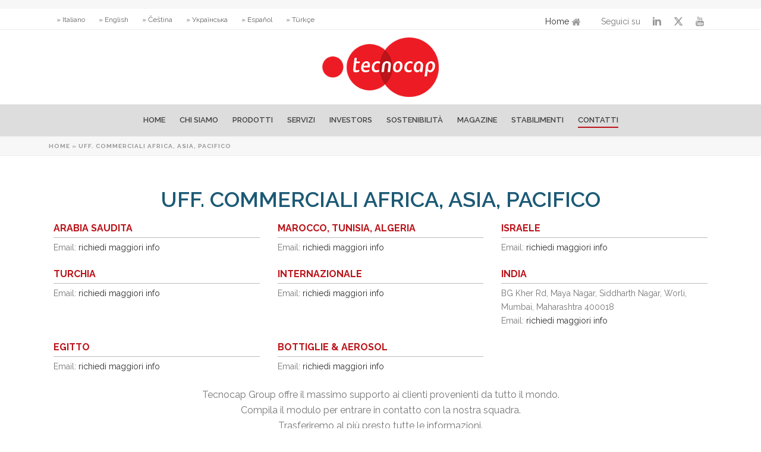

--- FILE ---
content_type: text/html; charset=UTF-8
request_url: https://www.tecnocapclosures.com/it/geographic-area/vendita-africa-asia-pacifico/
body_size: 30894
content:
<!DOCTYPE html>
<html lang="it-IT" >
<head>
		    <!-- Google Tag Manager -->
    <script>
    (function(w,d,s,l,i){w[l]=w[l]||[];w[l].push({'gtm.start':
    new Date().getTime(),event:'gtm.js'});var f=d.getElementsByTagName(s)[0],
    j=d.createElement(s),dl=l!='dataLayer'?'&l='+l:'';j.async=true;j.src=
    'https://www.googletagmanager.com/gtm.js?id='+i+dl;f.parentNode.insertBefore(j,f);
    })(window,document,'script','dataLayer','GTM-57GDF92W');
    </script>
    <!-- End Google Tag Manager -->
    <meta charset="UTF-8" /><meta name="viewport" content="width=device-width, initial-scale=1.0, minimum-scale=1.0, maximum-scale=1.0, user-scalable=0" /><meta http-equiv="X-UA-Compatible" content="IE=edge,chrome=1" /><meta name="format-detection" content="telephone=no"><title>Uff. Commerciali Africa, Asia, Pacifico Archives - Tecnocap Closures</title>
<script type="text/javascript">var ajaxurl = "https://www.tecnocapclosures.com/wp-admin/admin-ajax.php";</script><style type="text/css">			.heateorSssInstagramBackground{background:radial-gradient(circle at 30% 107%,#fdf497 0,#fdf497 5%,#fd5949 45%,#d6249f 60%,#285aeb 90%)}
											.heateor_sss_horizontal_sharing .heateorSssSharing,.heateor_sss_standard_follow_icons_container .heateorSssSharing{
							color: #fff;
						border-width: 0px;
			border-style: solid;
			border-color: transparent;
		}
				.heateor_sss_horizontal_sharing .heateorSssTCBackground{
			color:#666;
		}
				.heateor_sss_horizontal_sharing .heateorSssSharing:hover,.heateor_sss_standard_follow_icons_container .heateorSssSharing:hover{
						border-color: transparent;
		}
		.heateor_sss_vertical_sharing .heateorSssSharing,.heateor_sss_floating_follow_icons_container .heateorSssSharing{
							color: #fff;
						border-width: 0px;
			border-style: solid;
			border-color: transparent;
		}
				.heateor_sss_vertical_sharing .heateorSssTCBackground{
			color:#666;
		}
				.heateor_sss_vertical_sharing .heateorSssSharing:hover,.heateor_sss_floating_follow_icons_container .heateorSssSharing:hover{
						border-color: transparent;
		}
		
		@media screen and (max-width:783px) {.heateor_sss_vertical_sharing{display:none!important}}@media screen and (max-width:783px) {.heateor_sss_floating_follow_icons_container{display:none!important}}</style><link rel="alternate" hreflang="it" href="https://www.tecnocapclosures.com/it/geographic-area/vendita-africa-asia-pacifico/" />
<link rel="alternate" hreflang="en" href="https://www.tecnocapclosures.com/geographic-area/sales-africa-asia-pacific/" />
<link rel="alternate" hreflang="cs" href="https://www.tecnocapclosures.com/cs/geographic-area/obchodni-zastoupeni-afrika-asie-tichomori/" />
<link rel="alternate" hreflang="uk" href="https://www.tecnocapclosures.com/uk/geographic-area/%d0%bf%d1%80%d0%be%d0%b4%d0%b0%d0%b6%d1%96-%d0%b2-%d0%b0%d1%84%d1%80%d0%b8%d1%86%d1%96-%d0%b0%d0%b7%d1%96%d1%97-%d1%82%d0%b8%d1%85%d0%be%d0%be%d0%ba%d0%b5%d0%b0%d0%bd%d1%81%d1%8c%d0%ba%d0%be%d0%bc/" />
<link rel="alternate" hreflang="es" href="https://www.tecnocapclosures.com/es/geographic-area/contactos-de-venta-en-africa-asia-pacifico/" />
<link rel="alternate" hreflang="tr" href="https://www.tecnocapclosures.com/tr/geographic-area/satis-afrika-asya-pasifik/" />
<script id="cookieyes" type="text/javascript" src="https://cdn-cookieyes.com/client_data/777b508a28ce30ca18207e5a/script.js"></script>
		<style id="critical-path-css" type="text/css">
			body,html{width:100%;height:100%;margin:0;padding:0}.page-preloader{top:0;left:0;z-index:999;position:fixed;height:100%;width:100%;text-align:center}.preloader-preview-area{-webkit-animation-delay:-.2s;animation-delay:-.2s;top:50%;-webkit-transform:translateY(100%);-ms-transform:translateY(100%);transform:translateY(100%);margin-top:10px;max-height:calc(50% - 20px);opacity:1;width:100%;text-align:center;position:absolute}.preloader-logo{max-width:90%;top:50%;-webkit-transform:translateY(-100%);-ms-transform:translateY(-100%);transform:translateY(-100%);margin:-10px auto 0 auto;max-height:calc(50% - 20px);opacity:1;position:relative}.ball-pulse>div{width:15px;height:15px;border-radius:100%;margin:2px;-webkit-animation-fill-mode:both;animation-fill-mode:both;display:inline-block;-webkit-animation:ball-pulse .75s infinite cubic-bezier(.2,.68,.18,1.08);animation:ball-pulse .75s infinite cubic-bezier(.2,.68,.18,1.08)}.ball-pulse>div:nth-child(1){-webkit-animation-delay:-.36s;animation-delay:-.36s}.ball-pulse>div:nth-child(2){-webkit-animation-delay:-.24s;animation-delay:-.24s}.ball-pulse>div:nth-child(3){-webkit-animation-delay:-.12s;animation-delay:-.12s}@-webkit-keyframes ball-pulse{0%{-webkit-transform:scale(1);transform:scale(1);opacity:1}45%{-webkit-transform:scale(.1);transform:scale(.1);opacity:.7}80%{-webkit-transform:scale(1);transform:scale(1);opacity:1}}@keyframes ball-pulse{0%{-webkit-transform:scale(1);transform:scale(1);opacity:1}45%{-webkit-transform:scale(.1);transform:scale(.1);opacity:.7}80%{-webkit-transform:scale(1);transform:scale(1);opacity:1}}.ball-clip-rotate-pulse{position:relative;-webkit-transform:translateY(-15px) translateX(-10px);-ms-transform:translateY(-15px) translateX(-10px);transform:translateY(-15px) translateX(-10px);display:inline-block}.ball-clip-rotate-pulse>div{-webkit-animation-fill-mode:both;animation-fill-mode:both;position:absolute;top:0;left:0;border-radius:100%}.ball-clip-rotate-pulse>div:first-child{height:36px;width:36px;top:7px;left:-7px;-webkit-animation:ball-clip-rotate-pulse-scale 1s 0s cubic-bezier(.09,.57,.49,.9) infinite;animation:ball-clip-rotate-pulse-scale 1s 0s cubic-bezier(.09,.57,.49,.9) infinite}.ball-clip-rotate-pulse>div:last-child{position:absolute;width:50px;height:50px;left:-16px;top:-2px;background:0 0;border:2px solid;-webkit-animation:ball-clip-rotate-pulse-rotate 1s 0s cubic-bezier(.09,.57,.49,.9) infinite;animation:ball-clip-rotate-pulse-rotate 1s 0s cubic-bezier(.09,.57,.49,.9) infinite;-webkit-animation-duration:1s;animation-duration:1s}@-webkit-keyframes ball-clip-rotate-pulse-rotate{0%{-webkit-transform:rotate(0) scale(1);transform:rotate(0) scale(1)}50%{-webkit-transform:rotate(180deg) scale(.6);transform:rotate(180deg) scale(.6)}100%{-webkit-transform:rotate(360deg) scale(1);transform:rotate(360deg) scale(1)}}@keyframes ball-clip-rotate-pulse-rotate{0%{-webkit-transform:rotate(0) scale(1);transform:rotate(0) scale(1)}50%{-webkit-transform:rotate(180deg) scale(.6);transform:rotate(180deg) scale(.6)}100%{-webkit-transform:rotate(360deg) scale(1);transform:rotate(360deg) scale(1)}}@-webkit-keyframes ball-clip-rotate-pulse-scale{30%{-webkit-transform:scale(.3);transform:scale(.3)}100%{-webkit-transform:scale(1);transform:scale(1)}}@keyframes ball-clip-rotate-pulse-scale{30%{-webkit-transform:scale(.3);transform:scale(.3)}100%{-webkit-transform:scale(1);transform:scale(1)}}@-webkit-keyframes square-spin{25%{-webkit-transform:perspective(100px) rotateX(180deg) rotateY(0);transform:perspective(100px) rotateX(180deg) rotateY(0)}50%{-webkit-transform:perspective(100px) rotateX(180deg) rotateY(180deg);transform:perspective(100px) rotateX(180deg) rotateY(180deg)}75%{-webkit-transform:perspective(100px) rotateX(0) rotateY(180deg);transform:perspective(100px) rotateX(0) rotateY(180deg)}100%{-webkit-transform:perspective(100px) rotateX(0) rotateY(0);transform:perspective(100px) rotateX(0) rotateY(0)}}@keyframes square-spin{25%{-webkit-transform:perspective(100px) rotateX(180deg) rotateY(0);transform:perspective(100px) rotateX(180deg) rotateY(0)}50%{-webkit-transform:perspective(100px) rotateX(180deg) rotateY(180deg);transform:perspective(100px) rotateX(180deg) rotateY(180deg)}75%{-webkit-transform:perspective(100px) rotateX(0) rotateY(180deg);transform:perspective(100px) rotateX(0) rotateY(180deg)}100%{-webkit-transform:perspective(100px) rotateX(0) rotateY(0);transform:perspective(100px) rotateX(0) rotateY(0)}}.square-spin{display:inline-block}.square-spin>div{-webkit-animation-fill-mode:both;animation-fill-mode:both;width:50px;height:50px;-webkit-animation:square-spin 3s 0s cubic-bezier(.09,.57,.49,.9) infinite;animation:square-spin 3s 0s cubic-bezier(.09,.57,.49,.9) infinite}.cube-transition{position:relative;-webkit-transform:translate(-25px,-25px);-ms-transform:translate(-25px,-25px);transform:translate(-25px,-25px);display:inline-block}.cube-transition>div{-webkit-animation-fill-mode:both;animation-fill-mode:both;width:15px;height:15px;position:absolute;top:-5px;left:-5px;-webkit-animation:cube-transition 1.6s 0s infinite ease-in-out;animation:cube-transition 1.6s 0s infinite ease-in-out}.cube-transition>div:last-child{-webkit-animation-delay:-.8s;animation-delay:-.8s}@-webkit-keyframes cube-transition{25%{-webkit-transform:translateX(50px) scale(.5) rotate(-90deg);transform:translateX(50px) scale(.5) rotate(-90deg)}50%{-webkit-transform:translate(50px,50px) rotate(-180deg);transform:translate(50px,50px) rotate(-180deg)}75%{-webkit-transform:translateY(50px) scale(.5) rotate(-270deg);transform:translateY(50px) scale(.5) rotate(-270deg)}100%{-webkit-transform:rotate(-360deg);transform:rotate(-360deg)}}@keyframes cube-transition{25%{-webkit-transform:translateX(50px) scale(.5) rotate(-90deg);transform:translateX(50px) scale(.5) rotate(-90deg)}50%{-webkit-transform:translate(50px,50px) rotate(-180deg);transform:translate(50px,50px) rotate(-180deg)}75%{-webkit-transform:translateY(50px) scale(.5) rotate(-270deg);transform:translateY(50px) scale(.5) rotate(-270deg)}100%{-webkit-transform:rotate(-360deg);transform:rotate(-360deg)}}.ball-scale>div{border-radius:100%;margin:2px;-webkit-animation-fill-mode:both;animation-fill-mode:both;display:inline-block;height:60px;width:60px;-webkit-animation:ball-scale 1s 0s ease-in-out infinite;animation:ball-scale 1s 0s ease-in-out infinite}@-webkit-keyframes ball-scale{0%{-webkit-transform:scale(0);transform:scale(0)}100%{-webkit-transform:scale(1);transform:scale(1);opacity:0}}@keyframes ball-scale{0%{-webkit-transform:scale(0);transform:scale(0)}100%{-webkit-transform:scale(1);transform:scale(1);opacity:0}}.line-scale>div{-webkit-animation-fill-mode:both;animation-fill-mode:both;display:inline-block;width:5px;height:50px;border-radius:2px;margin:2px}.line-scale>div:nth-child(1){-webkit-animation:line-scale 1s -.5s infinite cubic-bezier(.2,.68,.18,1.08);animation:line-scale 1s -.5s infinite cubic-bezier(.2,.68,.18,1.08)}.line-scale>div:nth-child(2){-webkit-animation:line-scale 1s -.4s infinite cubic-bezier(.2,.68,.18,1.08);animation:line-scale 1s -.4s infinite cubic-bezier(.2,.68,.18,1.08)}.line-scale>div:nth-child(3){-webkit-animation:line-scale 1s -.3s infinite cubic-bezier(.2,.68,.18,1.08);animation:line-scale 1s -.3s infinite cubic-bezier(.2,.68,.18,1.08)}.line-scale>div:nth-child(4){-webkit-animation:line-scale 1s -.2s infinite cubic-bezier(.2,.68,.18,1.08);animation:line-scale 1s -.2s infinite cubic-bezier(.2,.68,.18,1.08)}.line-scale>div:nth-child(5){-webkit-animation:line-scale 1s -.1s infinite cubic-bezier(.2,.68,.18,1.08);animation:line-scale 1s -.1s infinite cubic-bezier(.2,.68,.18,1.08)}@-webkit-keyframes line-scale{0%{-webkit-transform:scaley(1);transform:scaley(1)}50%{-webkit-transform:scaley(.4);transform:scaley(.4)}100%{-webkit-transform:scaley(1);transform:scaley(1)}}@keyframes line-scale{0%{-webkit-transform:scaley(1);transform:scaley(1)}50%{-webkit-transform:scaley(.4);transform:scaley(.4)}100%{-webkit-transform:scaley(1);transform:scaley(1)}}.ball-scale-multiple{position:relative;-webkit-transform:translateY(30px);-ms-transform:translateY(30px);transform:translateY(30px);display:inline-block}.ball-scale-multiple>div{border-radius:100%;-webkit-animation-fill-mode:both;animation-fill-mode:both;margin:2px;position:absolute;left:-30px;top:0;opacity:0;margin:0;width:50px;height:50px;-webkit-animation:ball-scale-multiple 1s 0s linear infinite;animation:ball-scale-multiple 1s 0s linear infinite}.ball-scale-multiple>div:nth-child(2){-webkit-animation-delay:-.2s;animation-delay:-.2s}.ball-scale-multiple>div:nth-child(3){-webkit-animation-delay:-.2s;animation-delay:-.2s}@-webkit-keyframes ball-scale-multiple{0%{-webkit-transform:scale(0);transform:scale(0);opacity:0}5%{opacity:1}100%{-webkit-transform:scale(1);transform:scale(1);opacity:0}}@keyframes ball-scale-multiple{0%{-webkit-transform:scale(0);transform:scale(0);opacity:0}5%{opacity:1}100%{-webkit-transform:scale(1);transform:scale(1);opacity:0}}.ball-pulse-sync{display:inline-block}.ball-pulse-sync>div{width:15px;height:15px;border-radius:100%;margin:2px;-webkit-animation-fill-mode:both;animation-fill-mode:both;display:inline-block}.ball-pulse-sync>div:nth-child(1){-webkit-animation:ball-pulse-sync .6s -.21s infinite ease-in-out;animation:ball-pulse-sync .6s -.21s infinite ease-in-out}.ball-pulse-sync>div:nth-child(2){-webkit-animation:ball-pulse-sync .6s -.14s infinite ease-in-out;animation:ball-pulse-sync .6s -.14s infinite ease-in-out}.ball-pulse-sync>div:nth-child(3){-webkit-animation:ball-pulse-sync .6s -70ms infinite ease-in-out;animation:ball-pulse-sync .6s -70ms infinite ease-in-out}@-webkit-keyframes ball-pulse-sync{33%{-webkit-transform:translateY(10px);transform:translateY(10px)}66%{-webkit-transform:translateY(-10px);transform:translateY(-10px)}100%{-webkit-transform:translateY(0);transform:translateY(0)}}@keyframes ball-pulse-sync{33%{-webkit-transform:translateY(10px);transform:translateY(10px)}66%{-webkit-transform:translateY(-10px);transform:translateY(-10px)}100%{-webkit-transform:translateY(0);transform:translateY(0)}}.transparent-circle{display:inline-block;border-top:.5em solid rgba(255,255,255,.2);border-right:.5em solid rgba(255,255,255,.2);border-bottom:.5em solid rgba(255,255,255,.2);border-left:.5em solid #fff;-webkit-transform:translateZ(0);transform:translateZ(0);-webkit-animation:transparent-circle 1.1s infinite linear;animation:transparent-circle 1.1s infinite linear;width:50px;height:50px;border-radius:50%}.transparent-circle:after{border-radius:50%;width:10em;height:10em}@-webkit-keyframes transparent-circle{0%{-webkit-transform:rotate(0);transform:rotate(0)}100%{-webkit-transform:rotate(360deg);transform:rotate(360deg)}}@keyframes transparent-circle{0%{-webkit-transform:rotate(0);transform:rotate(0)}100%{-webkit-transform:rotate(360deg);transform:rotate(360deg)}}.ball-spin-fade-loader{position:relative;top:-10px;left:-10px;display:inline-block}.ball-spin-fade-loader>div{width:15px;height:15px;border-radius:100%;margin:2px;-webkit-animation-fill-mode:both;animation-fill-mode:both;position:absolute;-webkit-animation:ball-spin-fade-loader 1s infinite linear;animation:ball-spin-fade-loader 1s infinite linear}.ball-spin-fade-loader>div:nth-child(1){top:25px;left:0;animation-delay:-.84s;-webkit-animation-delay:-.84s}.ball-spin-fade-loader>div:nth-child(2){top:17.05px;left:17.05px;animation-delay:-.72s;-webkit-animation-delay:-.72s}.ball-spin-fade-loader>div:nth-child(3){top:0;left:25px;animation-delay:-.6s;-webkit-animation-delay:-.6s}.ball-spin-fade-loader>div:nth-child(4){top:-17.05px;left:17.05px;animation-delay:-.48s;-webkit-animation-delay:-.48s}.ball-spin-fade-loader>div:nth-child(5){top:-25px;left:0;animation-delay:-.36s;-webkit-animation-delay:-.36s}.ball-spin-fade-loader>div:nth-child(6){top:-17.05px;left:-17.05px;animation-delay:-.24s;-webkit-animation-delay:-.24s}.ball-spin-fade-loader>div:nth-child(7){top:0;left:-25px;animation-delay:-.12s;-webkit-animation-delay:-.12s}.ball-spin-fade-loader>div:nth-child(8){top:17.05px;left:-17.05px;animation-delay:0s;-webkit-animation-delay:0s}@-webkit-keyframes ball-spin-fade-loader{50%{opacity:.3;-webkit-transform:scale(.4);transform:scale(.4)}100%{opacity:1;-webkit-transform:scale(1);transform:scale(1)}}@keyframes ball-spin-fade-loader{50%{opacity:.3;-webkit-transform:scale(.4);transform:scale(.4)}100%{opacity:1;-webkit-transform:scale(1);transform:scale(1)}}		</style>

		
<!-- This site is optimized with the Yoast SEO plugin v12.7.1 - https://yoast.com/wordpress/plugins/seo/ -->
<meta name="robots" content="max-snippet:-1, max-image-preview:large, max-video-preview:-1"/>
<link rel="canonical" href="https://www.tecnocapclosures.com/it/geographic-area/vendita-africa-asia-pacifico/" />
<meta property="og:locale" content="it_IT" />
<meta property="og:type" content="object" />
<meta property="og:title" content="Uff. Commerciali Africa, Asia, Pacifico Archives - Tecnocap Closures" />
<meta property="og:url" content="https://www.tecnocapclosures.com/it/geographic-area/vendita-africa-asia-pacifico/" />
<meta property="og:site_name" content="Tecnocap Closures" />
<meta name="twitter:card" content="summary" />
<meta name="twitter:title" content="Uff. Commerciali Africa, Asia, Pacifico Archives - Tecnocap Closures" />
<meta name="twitter:site" content="@tecnocapgroup" />
<script type='application/ld+json' class='yoast-schema-graph yoast-schema-graph--main'>{"@context":"https://schema.org","@graph":[{"@type":"WebSite","@id":"https://www.tecnocapclosures.com/it/#website","url":"https://www.tecnocapclosures.com/it/","name":"Tecnocap Closures","description":"Passionate. Professional. Perfectionist.","potentialAction":{"@type":"SearchAction","target":"https://www.tecnocapclosures.com/it/?s={search_term_string}","query-input":"required name=search_term_string"}},{"@type":"CollectionPage","@id":"https://www.tecnocapclosures.com/it/geographic-area/vendita-africa-asia-pacifico/#webpage","url":"https://www.tecnocapclosures.com/it/geographic-area/vendita-africa-asia-pacifico/","inLanguage":"it-IT","name":"Uff. Commerciali Africa, Asia, Pacifico Archives - Tecnocap Closures","isPartOf":{"@id":"https://www.tecnocapclosures.com/it/#website"},"breadcrumb":{"@id":"https://www.tecnocapclosures.com/it/geographic-area/vendita-africa-asia-pacifico/#breadcrumb"}},{"@type":"BreadcrumbList","@id":"https://www.tecnocapclosures.com/it/geographic-area/vendita-africa-asia-pacifico/#breadcrumb","itemListElement":[{"@type":"ListItem","position":1,"item":{"@type":"WebPage","@id":"https://www.tecnocapclosures.com/it/","url":"https://www.tecnocapclosures.com/it/","name":"Home"}},{"@type":"ListItem","position":2,"item":{"@type":"WebPage","@id":"https://www.tecnocapclosures.com/it/geographic-area/vendita-africa-asia-pacifico/","url":"https://www.tecnocapclosures.com/it/geographic-area/vendita-africa-asia-pacifico/","name":"Uff. Commerciali Africa, Asia, Pacifico"}}]}]}</script>
<!-- / Yoast SEO plugin. -->

<link rel='dns-prefetch' href='//s.w.org' />
<link rel='dns-prefetch' href='//hcaptcha.com' />
<link rel="alternate" type="application/rss+xml" title="Tecnocap Closures &raquo; Feed" href="https://www.tecnocapclosures.com/it/feed/" />
<link rel="alternate" type="application/rss+xml" title="Tecnocap Closures &raquo; Feed dei commenti" href="https://www.tecnocapclosures.com/it/comments/feed/" />

<link rel="shortcut icon" href="https://www.tecnocapclosures.com/wp-content/uploads/favicon.png"  />
<link rel="alternate" type="application/rss+xml" title="Feed Tecnocap Closures &raquo; Uff. Commerciali Africa, Asia, Pacifico Geographic area" href="https://www.tecnocapclosures.com/it/geographic-area/vendita-africa-asia-pacifico/feed/" />
<script type="text/javascript">window.abb = {};php = {};window.PHP = {};PHP.ajax = "https://www.tecnocapclosures.com/wp-admin/admin-ajax.php";PHP.wp_p_id = "";var mk_header_parallax, mk_banner_parallax, mk_page_parallax, mk_footer_parallax, mk_body_parallax;var mk_images_dir = "https://www.tecnocapclosures.com/wp-content/themes/jupiter/assets/images",mk_theme_js_path = "https://www.tecnocapclosures.com/wp-content/themes/jupiter/assets/js",mk_theme_dir = "https://www.tecnocapclosures.com/wp-content/themes/jupiter",mk_captcha_placeholder = "Enter Captcha",mk_captcha_invalid_txt = "Invalid. Try again.",mk_captcha_correct_txt = "Captcha correct.",mk_responsive_nav_width = 1140,mk_vertical_header_back = "Back",mk_vertical_header_anim = "1",mk_check_rtl = true,mk_grid_width = 1140,mk_ajax_search_option = "disable",mk_preloader_bg_color = "#ffffff",mk_accent_color = "#bb141a",mk_go_to_top =  "true",mk_smooth_scroll =  "false",mk_preloader_bar_color = "#bb141a",mk_preloader_logo = "";mk_typekit_id   = "",mk_google_fonts = ["Raleway:100italic,200italic,300italic,400italic,500italic,600italic,700italic,800italic,900italic,100,200,300,400,500,600,700,800,900","Raleway:100italic,200italic,300italic,400italic,500italic,600italic,700italic,800italic,900italic,100,200,300,400,500,600,700,800,900"],mk_global_lazyload = true;</script><link rel='stylesheet' id='dashicons-css'  href='https://www.tecnocapclosures.com/wp-includes/css/dashicons.min.css?ver=5.3.20' type='text/css' media='all' />
<link rel='stylesheet' id='theme-my-login-css'  href='https://www.tecnocapclosures.com/wp-content/plugins/theme-my-login/theme-my-login.css?ver=6.4.14' type='text/css' media='all' />
<link rel='stylesheet' id='wp-block-library-css'  href='https://www.tecnocapclosures.com/wp-includes/css/dist/block-library/style.min.css?ver=5.3.20' type='text/css' media='all' />
<link rel='stylesheet' id='wp-block-library-theme-css'  href='https://www.tecnocapclosures.com/wp-includes/css/dist/block-library/theme.min.css?ver=5.3.20' type='text/css' media='all' />
<link rel='stylesheet' id='axss-styles-css'  href='https://www.tecnocapclosures.com/wp-content/plugins/ax-social-stream/public/css/styles.min.css?ver=3.7.8' type='text/css' media='all' />
<link rel='stylesheet' id='axss-grid-css'  href='https://www.tecnocapclosures.com/wp-content/plugins/ax-social-stream/public/css/grid.min.css?ver=3.7.8' type='text/css' media='all' />
<link rel='stylesheet' id='axss-feed-css'  href='https://www.tecnocapclosures.com/wp-content/plugins/ax-social-stream/public/css/feed.min.css?ver=3.7.8' type='text/css' media='all' />
<link rel='stylesheet' id='contact-form-7-css'  href='https://www.tecnocapclosures.com/wp-content/plugins/contact-form-7/includes/css/styles.css?ver=5.1.7' type='text/css' media='all' />
<link rel='stylesheet' id='responsive-lightbox-swipebox-css'  href='https://www.tecnocapclosures.com/wp-content/plugins/responsive-lightbox/assets/swipebox/swipebox.min.css?ver=2.2.2' type='text/css' media='all' />
<link rel='stylesheet' id='rs-plugin-settings-css'  href='https://www.tecnocapclosures.com/wp-content/plugins/revslider/public/assets/css/rs6.css?ver=6.1.3' type='text/css' media='all' />
<style id='rs-plugin-settings-inline-css' type='text/css'>
#rs-demo-id {}
</style>
<link rel='stylesheet' id='SFSImainCss-css'  href='https://www.tecnocapclosures.com/wp-content/plugins/ultimate-social-media-icons/css/sfsi-style.css?ver=5.3.20' type='text/css' media='all' />
<link rel='stylesheet' id='wpml-legacy-horizontal-list-0-css'  href='//www.tecnocapclosures.com/wp-content/plugins/sitepress-multilingual-cms/templates/language-switchers/legacy-list-horizontal/style.css?ver=1' type='text/css' media='all' />
<style id='wpml-legacy-horizontal-list-0-inline-css' type='text/css'>
.wpml-ls-statics-shortcode_actions{background-color:#eeeeee;}.wpml-ls-statics-shortcode_actions, .wpml-ls-statics-shortcode_actions .wpml-ls-sub-menu, .wpml-ls-statics-shortcode_actions a {border-color:#cdcdcd;}.wpml-ls-statics-shortcode_actions a {color:#444444;background-color:#ffffff;}.wpml-ls-statics-shortcode_actions a:hover,.wpml-ls-statics-shortcode_actions a:focus {color:#000000;background-color:#eeeeee;}.wpml-ls-statics-shortcode_actions .wpml-ls-current-language>a {color:#444444;background-color:#ffffff;}.wpml-ls-statics-shortcode_actions .wpml-ls-current-language:hover>a, .wpml-ls-statics-shortcode_actions .wpml-ls-current-language>a:focus {color:#000000;background-color:#eeeeee;}
@media screen and (max-width: 600px) { .mk-language-navigation{ display:inline; } }
</style>
<link rel='stylesheet' id='core-styles-css'  href='https://www.tecnocapclosures.com/wp-content/themes/jupiter/assets/stylesheet/core-styles.6.4.1.css?ver=1572994206' type='text/css' media='all' />
<link rel='stylesheet' id='components-full-css'  href='https://www.tecnocapclosures.com/wp-content/themes/jupiter/assets/stylesheet/components-full.6.4.1.css?ver=1572994206' type='text/css' media='all' />
<style id='components-full-inline-css' type='text/css'>

body
{
    background-color:#fff;
}

.hb-custom-header #mk-page-introduce,
.mk-header
{
    background-color:#f7f7f7;background-size: cover;-webkit-background-size: cover;-moz-background-size: cover;
}

.hb-custom-header > div,
.mk-header-bg
{
    background-color:#fff;
}

.mk-classic-nav-bg
{
    background-color:#dddddd;
}

.master-holder-bg
{
    background-color:#fff;
}

#mk-footer
{
    background-color:#cccccb;
}

#mk-boxed-layout
{
  -webkit-box-shadow: 0 0 0px rgba(0, 0, 0, 0);
  -moz-box-shadow: 0 0 0px rgba(0, 0, 0, 0);
  box-shadow: 0 0 0px rgba(0, 0, 0, 0);
}

.mk-news-tab .mk-tabs-tabs .is-active a,
.mk-fancy-title.pattern-style span,
.mk-fancy-title.pattern-style.color-gradient span:after,
.page-bg-color
{
    background-color: #fff;
}

.page-title
{
    font-size: 20px;
    color: #4d4d4d;
    text-transform: uppercase;
    font-weight: 400;
    letter-spacing: 2px;
}

.page-subtitle
{
    font-size: 14px;
    line-height: 100%;
    color: #a3a3a3;
    font-size: 14px;
    text-transform: none;
}



    .mk-header
    {
        border-bottom:1px solid #ededed;
    }

    
	.header-style-1 .mk-header-padding-wrapper,
	.header-style-2 .mk-header-padding-wrapper,
	.header-style-3 .mk-header-padding-wrapper {
		padding-top:211px;
	}

	.mk-process-steps[max-width~="950px"] ul::before {
	  display: none !important;
	}
	.mk-process-steps[max-width~="950px"] li {
	  margin-bottom: 30px !important;
	  width: 100% !important;
	  text-align: center;
	}
	.mk-event-countdown-ul[max-width~="750px"] li {
	  width: 90%;
	  display: block;
	  margin: 0 auto 15px;
	}

	.compose-mode .vc_element-name .vc_btn-content {
    	height: auto !important;
	}

    body { font-family: Arial, Helvetica, sans-serif } body, textarea,input,select,button { font-family: Raleway } .main-navigation-ul, .mk-vm-menuwrapper { font-family: Raleway } 

            @font-face {
                font-family: 'star';
                src: url('https://www.tecnocapclosures.com/wp-content/themes/jupiter/assets/stylesheet/fonts/star/font.eot');
                src: url('https://www.tecnocapclosures.com/wp-content/themes/jupiter/assets/stylesheet/fonts/star/font.eot?#iefix') format('embedded-opentype'),
                url('https://www.tecnocapclosures.com/wp-content/themes/jupiter/assets/stylesheet/fonts/star/font.woff') format('woff'),
                url('https://www.tecnocapclosures.com/wp-content/themes/jupiter/assets/stylesheet/fonts/star/font.ttf') format('truetype'),
                url('https://www.tecnocapclosures.com/wp-content/themes/jupiter/assets/stylesheet/fonts/star/font.svg#star') format('svg');
                font-weight: normal;
                font-style: normal;
            }
            @font-face {
                font-family: 'WooCommerce';
                src: url('https://www.tecnocapclosures.com/wp-content/themes/jupiter/assets/stylesheet/fonts/woocommerce/font.eot');
                src: url('https://www.tecnocapclosures.com/wp-content/themes/jupiter/assets/stylesheet/fonts/woocommerce/font.eot?#iefix') format('embedded-opentype'),
                url('https://www.tecnocapclosures.com/wp-content/themes/jupiter/assets/stylesheet/fonts/woocommerce/font.woff') format('woff'),
                url('https://www.tecnocapclosures.com/wp-content/themes/jupiter/assets/stylesheet/fonts/woocommerce/font.ttf') format('truetype'),
                url('https://www.tecnocapclosures.com/wp-content/themes/jupiter/assets/stylesheet/fonts/woocommerce/font.svg#WooCommerce') format('svg');
                font-weight: normal;
                font-style: normal;
            }.mk-toolbar-navigation li a:hover 
{ 
	background-color: rgba(0, 0, 0, 0.05); 
} 

.mk-toolbar-navigation ul li a{
	display: block;
  padding: 6px 14px 6px 0;
  color: #666666;
  font-size: 12px;
  line-height: 14px;
  border-right:none;
	margin-left:5px;
	font:Raleway;
}
</style>
<link rel='stylesheet' id='mkhb-render-css'  href='https://www.tecnocapclosures.com/wp-content/themes/jupiter/header-builder/includes/assets/css/mkhb-render.css?ver=6.4.1' type='text/css' media='all' />
<link rel='stylesheet' id='mkhb-row-css'  href='https://www.tecnocapclosures.com/wp-content/themes/jupiter/header-builder/includes/assets/css/mkhb-row.css?ver=6.4.1' type='text/css' media='all' />
<link rel='stylesheet' id='mkhb-column-css'  href='https://www.tecnocapclosures.com/wp-content/themes/jupiter/header-builder/includes/assets/css/mkhb-column.css?ver=6.4.1' type='text/css' media='all' />
<link rel='stylesheet' id='heateor_sss_frontend_css-css'  href='https://www.tecnocapclosures.com/wp-content/plugins/sassy-social-share/public/css/sassy-social-share-public.css?ver=3.3.20' type='text/css' media='all' />
<link rel='stylesheet' id='heateor_sss_sharing_default_svg-css'  href='https://www.tecnocapclosures.com/wp-content/plugins/sassy-social-share/admin/css/sassy-social-share-svg.css?ver=3.3.20' type='text/css' media='all' />
<!--[if lt IE 9]>
<link rel='stylesheet' id='vc_lte_ie9-css'  href='https://www.tecnocapclosures.com/wp-content/plugins/js_composer_theme/assets/css/vc_lte_ie9.min.css?ver=6.0.5' type='text/css' media='screen' />
<![endif]-->
<link rel='stylesheet' id='theme-options-css'  href='https://www.tecnocapclosures.com/wp-content/uploads/mk_assets/theme-options-production-1769002086.css?ver=1769002078' type='text/css' media='all' />
<link rel='stylesheet' id='jupiter-donut-shortcodes-css'  href='https://www.tecnocapclosures.com/wp-content/plugins/jupiter-donut/assets/css/shortcodes-styles.min.css?ver=1.0.2' type='text/css' media='all' />
<link rel='stylesheet' id='cf7cf-style-css'  href='https://www.tecnocapclosures.com/wp-content/plugins/cf7-conditional-fields/style.css?ver=2.0.2' type='text/css' media='all' />
<link rel='stylesheet' id='mk-style-css'  href='https://www.tecnocapclosures.com/wp-content/themes/jupiter-child/style.css?ver=5.3.20' type='text/css' media='all' />
<link rel='stylesheet' id='parent-style-css'  href='https://www.tecnocapclosures.com/wp-content/themes/jupiter/style.css?v=20200126&#038;ver=5.3.20' type='text/css' media='all' />
<link rel='stylesheet' id='tecnocap-custom-style-css'  href='https://www.tecnocapclosures.com/wp-content/themes/jupiter-child/custom.css?v=20200126&#038;ver=5.3.20' type='text/css' media='all' />
<link rel='stylesheet' id='mpc-massive-style-css'  href='https://www.tecnocapclosures.com/wp-content/plugins/mpc-massive/assets/css/mpc-styles.css?ver=2.4.6.1' type='text/css' media='all' />
<script type='text/javascript' src='https://www.tecnocapclosures.com/wp-includes/js/jquery/jquery.js?ver=1.12.4-wp'></script>
<script type='text/javascript' src='https://www.tecnocapclosures.com/wp-includes/js/jquery/jquery-migrate.min.js?ver=1.4.1'></script>
<script type='text/javascript' src='https://www.tecnocapclosures.com/wp-content/plugins/sitepress-multilingual-cms/res/js/jquery.cookie.js?ver=4.3.6'></script>
<script type='text/javascript'>
/* <![CDATA[ */
var wpml_cookies = {"wp-wpml_current_language":{"value":"it","expires":1,"path":"\/"}};
var wpml_cookies = {"wp-wpml_current_language":{"value":"it","expires":1,"path":"\/"}};
/* ]]> */
</script>
<script type='text/javascript' src='https://www.tecnocapclosures.com/wp-content/plugins/sitepress-multilingual-cms/res/js/cookies/language-cookie.js?ver=4.3.6'></script>
<script type='text/javascript' src='https://www.tecnocapclosures.com/wp-content/themes/jupiter/assets/js/plugins/wp-enqueue/webfontloader.js?ver=5.3.20'></script>
<script type='text/javascript'>
WebFontConfig = {
	timeout: 2000
}

if ( mk_typekit_id.length > 0 ) {
	WebFontConfig.typekit = {
		id: mk_typekit_id
	}
}

if ( mk_google_fonts.length > 0 ) {
	WebFontConfig.google = {
		families:  mk_google_fonts
	}
}

if ( (mk_google_fonts.length > 0 || mk_typekit_id.length > 0) && navigator.userAgent.indexOf("Speed Insights") == -1) {
	WebFont.load( WebFontConfig );
}
		
</script>
<script type='text/javascript' src='https://www.tecnocapclosures.com/wp-content/plugins/responsive-lightbox/assets/swipebox/jquery.swipebox.min.js?ver=2.2.2'></script>
<script type='text/javascript' src='https://www.tecnocapclosures.com/wp-content/plugins/responsive-lightbox/assets/infinitescroll/infinite-scroll.pkgd.min.js?ver=5.3.20'></script>
<script type='text/javascript'>
/* <![CDATA[ */
var rlArgs = {"script":"swipebox","selector":"lightbox","customEvents":"","activeGalleries":"1","animation":"1","hideCloseButtonOnMobile":"0","removeBarsOnMobile":"0","hideBars":"1","hideBarsDelay":"5000","videoMaxWidth":"1080","useSVG":"1","loopAtEnd":"0","woocommerce_gallery":"0","ajaxurl":"https:\/\/www.tecnocapclosures.com\/wp-admin\/admin-ajax.php","nonce":"a67a2ce0ef"};
/* ]]> */
</script>
<script type='text/javascript' src='https://www.tecnocapclosures.com/wp-content/plugins/responsive-lightbox/js/front.js?ver=2.2.2'></script>
<script type='text/javascript' src='https://www.tecnocapclosures.com/wp-content/plugins/revslider/public/assets/js/revolution.tools.min.js?ver=6.0'></script>
<script type='text/javascript' src='https://www.tecnocapclosures.com/wp-content/plugins/revslider/public/assets/js/rs6.min.js?ver=6.1.3'></script>
<script type='text/javascript' src='https://www.tecnocapclosures.com/wp-content/plugins/theme-my-login/modules/themed-profiles/themed-profiles.js?ver=5.3.20'></script>
<link rel='https://api.w.org/' href='https://www.tecnocapclosures.com/wp-json/' />
<link rel="EditURI" type="application/rsd+xml" title="RSD" href="https://www.tecnocapclosures.com/xmlrpc.php?rsd" />
<link rel="wlwmanifest" type="application/wlwmanifest+xml" href="https://www.tecnocapclosures.com/wp-includes/wlwmanifest.xml" /> 
<meta name="generator" content="WordPress 5.3.20" />
<meta name="generator" content="WPML ver:4.3.6 stt:9,1,27,2,54,55;" />
<meta name="[base64]" content="UaZWZjUzuZ4bNAlfmMD5"/><style>
.h-captcha{position:relative;display:block;margin-bottom:2rem;padding:0;clear:both}.h-captcha[data-size="normal"]{width:303px;height:78px}.h-captcha[data-size="compact"]{width:164px;height:144px}.h-captcha[data-size="invisible"]{display:none}.h-captcha::before{content:'';display:block;position:absolute;top:0;left:0;background:url(https://www.tecnocapclosures.com/wp-content/plugins/hcaptcha-for-forms-and-more/assets/images/hcaptcha-div-logo.svg) no-repeat;border:1px solid transparent;border-radius:4px}.h-captcha[data-size="normal"]::before{width:300px;height:74px;background-position:94% 28%}.h-captcha[data-size="compact"]::before{width:156px;height:136px;background-position:50% 79%}.h-captcha[data-theme="light"]::before,body.is-light-theme .h-captcha[data-theme="auto"]::before,.h-captcha[data-theme="auto"]::before{background-color:#fafafa;border:1px solid #e0e0e0}.h-captcha[data-theme="dark"]::before,body.is-dark-theme .h-captcha[data-theme="auto"]::before,html.wp-dark-mode-active .h-captcha[data-theme="auto"]::before,html.drdt-dark-mode .h-captcha[data-theme="auto"]::before{background-image:url(https://www.tecnocapclosures.com/wp-content/plugins/hcaptcha-for-forms-and-more/assets/images/hcaptcha-div-logo-white.svg);background-repeat:no-repeat;background-color:#333;border:1px solid #f5f5f5}.h-captcha[data-size="invisible"]::before{display:none}.h-captcha iframe{position:relative}div[style*="z-index: 2147483647"] div[style*="border-width: 11px"][style*="position: absolute"][style*="pointer-events: none"]{border-style:none}
</style>
<meta itemprop="author" content="Francesca Celoro" /><meta itemprop="datePublished" content="29 Marzo, 2022" /><meta itemprop="dateModified" content="29 Marzo, 2022" /><meta itemprop="publisher" content="Tecnocap Closures" /><script> var isTest = false; </script><meta name="generator" content="Powered by WPBakery Page Builder - drag and drop page builder for WordPress."/>
<meta name="generator" content="Powered by Slider Revolution 6.1.3 - responsive, Mobile-Friendly Slider Plugin for WordPress with comfortable drag and drop interface." />
<style>
span[data-name="hcap-cf7"] .h-captcha{margin-bottom:0}span[data-name="hcap-cf7"]~input[type="submit"],span[data-name="hcap-cf7"]~button[type="submit"]{margin-top:2rem}
</style>
<script type="text/javascript">function setREVStartSize(t){try{var h,e=document.getElementById(t.c).parentNode.offsetWidth;if(e=0===e||isNaN(e)?window.innerWidth:e,t.tabw=void 0===t.tabw?0:parseInt(t.tabw),t.thumbw=void 0===t.thumbw?0:parseInt(t.thumbw),t.tabh=void 0===t.tabh?0:parseInt(t.tabh),t.thumbh=void 0===t.thumbh?0:parseInt(t.thumbh),t.tabhide=void 0===t.tabhide?0:parseInt(t.tabhide),t.thumbhide=void 0===t.thumbhide?0:parseInt(t.thumbhide),t.mh=void 0===t.mh||""==t.mh||"auto"===t.mh?0:parseInt(t.mh,0),"fullscreen"===t.layout||"fullscreen"===t.l)h=Math.max(t.mh,window.innerHeight);else{for(var i in t.gw=Array.isArray(t.gw)?t.gw:[t.gw],t.rl)void 0!==t.gw[i]&&0!==t.gw[i]||(t.gw[i]=t.gw[i-1]);for(var i in t.gh=void 0===t.el||""===t.el||Array.isArray(t.el)&&0==t.el.length?t.gh:t.el,t.gh=Array.isArray(t.gh)?t.gh:[t.gh],t.rl)void 0!==t.gh[i]&&0!==t.gh[i]||(t.gh[i]=t.gh[i-1]);var r,a=new Array(t.rl.length),n=0;for(var i in t.tabw=t.tabhide>=e?0:t.tabw,t.thumbw=t.thumbhide>=e?0:t.thumbw,t.tabh=t.tabhide>=e?0:t.tabh,t.thumbh=t.thumbhide>=e?0:t.thumbh,t.rl)a[i]=t.rl[i]<window.innerWidth?0:t.rl[i];for(var i in r=a[0],a)r>a[i]&&0<a[i]&&(r=a[i],n=i);var d=e>t.gw[n]+t.tabw+t.thumbw?1:(e-(t.tabw+t.thumbw))/t.gw[n];h=t.gh[n]*d+(t.tabh+t.thumbh)}void 0===window.rs_init_css&&(window.rs_init_css=document.head.appendChild(document.createElement("style"))),document.getElementById(t.c).height=h,window.rs_init_css.innerHTML+="#"+t.c+"_wrapper { height: "+h+"px }"}catch(t){console.log("Failure at Presize of Slider:"+t)}};</script>
		<style type="text/css" id="wp-custom-css">
			@media only screen and (min-width: 1240px) {
.page-id-13217 	#theme-page, .page-id-19927 #theme-page, .page-id-22904 #theme-page {
    margin-top: -50px;
	}
}
/**/
.mk-blog-newspaper-item time a {
	font-size: 15px;
	color: #bb141a !important;
	font-weight: 500;
}

/* MODIFICA MAGAZINE */
.page-template-page-magazine .jupiter-donut- {
  margin: 0 auto !important;
}

.page-template-page-magazine  .slidermagazine{
	display: none !important;
}
.page-template-page-magazine .slidermagazine .mk-grid {
	width: 100% !important;
	max-width: 100% !important;
}

.page-template-page-magazine .theme-page-wrapper.right-layout .theme-content {
	width: 100%;
}

/**/

.grecaptcha-badge {
	display: none !important;
	opacity: 0 !important;
}

.investors-hover img:hover {
    transform: scale(1.02); 
		transition: transform 0.3s ease;
}

.investors-hover img {
		transition: transform 0.3s ease;
}

.investors-hover h2:hover {
    transform: scale(1.05); 
		transition: transform 0.3s ease;
		color: #bb141a
}

.investors-hover h2 {
		transition: transform 0.3s ease;
}

/* FONT DEFINITO */

body, html {
    font-family: 'Raleway', sans-serif !important;
}

/*NASCONDO TEMPORANEAMENTE LA LINGUA UCRAINA DAL MENU IN ALTO A SINISTRA 
.language_uk {
	display: none !important;
}*/



/*.mk-pagination.mk-grid.js-el.jupiter-donut-clearfix a.fist{
    background: url('https://www.tecnocapclosures.com/wp-content/uploads/blog-double-arrow-left.png') no-repeat center center;
    padding: 20px;
}

.mk-pagination.mk-grid.js-el.jupiter-donut-clearfix a.last{
    background: url('https://www.tecnocapclosures.com/wp-content/uploads/blog-double-arrow-right.png') no-repeat center center;
    padding: 20px;
}*/

@media only screen and (max-width: 600px) {
.mk-responsive-nav .mk-nav-arrow {
    padding-left: 80%;
	}
}


.single-product #mk-sidebar img {
	max-width: 200px;
}

[data-cky-tag="detail-powered-by"] {
    display: none !important;
}

.cky-btn-revisit-wrapper.cky-revisit-bottom-left {
	background-color: #bb141a !important;
}

/* PULSANTE MANAGEMENT COOKIE */
a.cky-banner-element {
    background-color: #bb141a !important;
    border: 1px solid #DEE2E6;
		color: white !important;
    background: #bb141a;
    text-transform: uppercase;
    font-weight: bold;
    font-size: 16px;
}

.mk-square-rounded.twitter-hover {
  
	margin-bottom: -3px;
  width: 16px;
  height: 16px;
  background-repeat: no-repeat;
  background-size: 100% 100%;
 background-image: url("data:image/svg+xml,%3Csvg xmlns='http://www.w3.org/2000/svg' viewBox='0 0 24 24'%3E%3Cg fill='%23999999'%3E%3Cpath d='M1 2h2.5L18.5 22h-2.5z'/%3E%3Cpath d='M5.5 2h2.5L23 22h-2.5z'/%3E%3Cpath d='M3 2h5v2h-5z'/%3E%3Cpath d='M16 22h5v-2h-5z'/%3E%3Cpath d='M18.5 2h3.5L5 22h-3.5z'/%3E%3C/g%3E%3C/svg%3E");
}

.mk-square-rounded.twitter-hover svg{
	display: none !important;
}



		</style>
		<meta name="generator" content="Jupiter Child 1.0" /><noscript><style> .wpb_animate_when_almost_visible { opacity: 1; }</style></noscript>	</head>

<body class="archive tax-geographic-area term-vendita-africa-asia-pacifico term-98 wpb-js-composer js-comp-ver-6.0.5 vc_responsive" itemscope="itemscope" itemtype="https://schema.org/WebPage"  data-adminbar="">

	
	<div class="mk-body-loader-overlay page-preloader" style="background-color:#ffffff;"> <div class="preloader-preview-area">  <div class="ball-scale-multiple">
                            <div style="background-color: #7c7c7c"></div>
                            <div style="background-color: #7c7c7c"></div>
                            <div style="background-color: #7c7c7c"></div>
                        </div>  </div></div>
	<!-- Target for scroll anchors to achieve native browser bahaviour + possible enhancements like smooth scrolling -->
	<div id="top-of-page"></div>

		<div id="mk-boxed-layout">

			<div id="mk-theme-container" >

				 
    <header data-height='125'
                data-sticky-height='60'
                data-responsive-height='90'
                data-transparent-skin=''
                data-header-style='2'
                data-sticky-style='fixed'
                data-sticky-offset='header' id="mk-header-1" class="mk-header header-style-2 header-align-center  toolbar-true menu-hover-5 sticky-style-fixed mk-background-stretch boxed-header " role="banner" itemscope="itemscope" itemtype="https://schema.org/WPHeader" >
                    <div class="mk-header-holder">
                
<div class="mk-header-toolbar">

			<div class="mk-grid header-grid">
	
		<div class="mk-header-toolbar-holder">

		<nav class="mk-toolbar-navigation"><ul id="menu-menu-multilingua" class="menu"><li id="menu-item-19996" class="menu-item menu-item-type-custom menu-item-object-custom"><a href="https://www.tecnocapclosures.com/it/"><span class="meni-item-text">» Italiano</span></a></li>
<li id="menu-item-19999" class="menu-item menu-item-type-custom menu-item-object-custom"><a href="https://www.tecnocapclosures.com/"><span class="meni-item-text">» English</span></a></li>
<li id="menu-item-19997" class="menu-item menu-item-type-custom menu-item-object-custom"><a href="https://www.tecnocapclosures.com/cs/"><span class="meni-item-text">» Čeština</span></a></li>
<li id="menu-item-19995" class="menu-item menu-item-type-custom menu-item-object-custom"><a href="https://www.tecnocapclosures.com/uk/"><span class="meni-item-text">» Українська</span></a></li>
<li id="menu-item-19998" class="menu-item menu-item-type-custom menu-item-object-custom"><a href="https://www.tecnocapclosures.com/es/"><span class="meni-item-text">» Español</span></a></li>
<li id="menu-item-23905" class="menu-item menu-item-type-custom menu-item-object-custom"><a href="https://www.tecnocapclosures.com/tr/"><span class="meni-item-text">» Türkçe</span></a></li>
</ul></nav><div class="mk-header-social toolbar-section"><ul><li class="backtohome"><a href="https://www.tecnocapclosures.com/it/">Home<div class="mk-font-icons icon-align-none jupiter-donut-" id="mk-font-icons-2">
	<i class="font-icon mk-size-small"><svg class="mk-svg-icon" data-name="mk-icon-home" data-cacheid="icon-6971d79d92d3b" xmlns="http://www.w3.org/2000/svg" viewbox="0 0 1664 1792"><path d="M1408 992v480q0 26-19 45t-45 19h-384v-384h-256v384h-384q-26 0-45-19t-19-45v-480q0-1 .5-3t.5-3l575-474 575 474q1 2 1 6zm223-69l-62 74q-8 9-21 11h-3q-13 0-21-7l-692-577-692 577q-12 8-24 7-13-2-21-11l-62-74q-8-10-7-23.5t11-21.5l719-599q32-26 76-26t76 26l244 204v-195q0-14 9-23t23-9h192q14 0 23 9t9 23v408l219 182q10 8 11 21.5t-7 23.5z"></path></svg></i>
</div></a></li><li class="social-follow">Seguici su </li><li><a class="mk-square-rounded linkedin-hover " target="_blank" href="https://www.linkedin.com/company/tecnocap/"><svg  class="mk-svg-icon" data-name="mk-jupiter-icon-simple-linkedin" data-cacheid="icon-6971d79d93141" style=" height:16px; width: 16px; "  xmlns="http://www.w3.org/2000/svg" viewBox="0 0 512 512"><path d="M80.111 25.6c-29.028 0-48.023 20.547-48.023 47.545 0 26.424 18.459 47.584 46.893 47.584h.573c29.601 0 47.999-21.16 47.999-47.584-.543-26.998-18.398-47.545-47.442-47.545zm-48.111 128h96v320.99h-96v-320.99zm323.631-7.822c-58.274 0-84.318 32.947-98.883 55.996v1.094h-.726c.211-.357.485-.713.726-1.094v-48.031h-96.748c1.477 31.819 0 320.847 0 320.847h96.748v-171.241c0-10.129.742-20.207 3.633-27.468 7.928-20.224 25.965-41.185 56.305-41.185 39.705 0 67.576 31.057 67.576 76.611v163.283h97.717v-176.313c0-104.053-54.123-152.499-126.347-152.499z"/></svg></i></a></li><li><a class="mk-square-rounded twitter-hover " target="_blank" href="https://twitter.com/tecnocapgroup"><svg  class="mk-svg-icon" data-name="mk-jupiter-icon-simple-twitter" data-cacheid="icon-6971d79d933af" style=" height:16px; width: 16px; "  xmlns="http://www.w3.org/2000/svg" viewBox="0 0 512 512"><path d="M454.058 213.822c28.724-2.382 48.193-15.423 55.683-33.132-10.365 6.373-42.524 13.301-60.269 6.681-.877-4.162-1.835-8.132-2.792-11.706-13.527-49.679-59.846-89.698-108.382-84.865 3.916-1.589 7.914-3.053 11.885-4.388 5.325-1.923 36.678-7.003 31.749-18.079-4.176-9.728-42.471 7.352-49.672 9.597 9.501-3.581 25.26-9.735 26.93-20.667-14.569 1.991-28.901 8.885-39.937 18.908 3.998-4.293 7.01-9.536 7.666-15.171-38.91 24.85-61.624 74.932-80.025 123.523-14.438-13.972-27.239-25.008-38.712-31.114-32.209-17.285-70.722-35.303-131.156-57.736-1.862 19.996 9.899 46.591 43.723 64.273-7.325-.986-20.736 1.219-31.462 3.773 4.382 22.912 18.627 41.805 57.251 50.918-17.642 1.163-26.767 5.182-35.036 13.841 8.043 15.923 27.656 34.709 62.931 30.82-39.225 16.935-15.998 48.234 15.93 43.565-54.444 56.244-140.294 52.123-189.596 5.08 128.712 175.385 408.493 103.724 450.21-65.225 31.23.261 49.605-10.823 60.994-23.05-17.99 3.053-44.072-.095-57.914-5.846z"/></svg></i></a></li><li><a class="mk-square-rounded youtube-hover " target="_blank" href="https://www.youtube.com/channel/UCqNIFaI6bp_r6Mt5P8m4pUA/"><svg  class="mk-svg-icon" data-name="mk-jupiter-icon-simple-youtube" data-cacheid="icon-6971d79d935e9" style=" height:16px; width: 16px; "  xmlns="http://www.w3.org/2000/svg" viewBox="0 0 512 512"><path d="M146.112 194.063h31.18l.036-107.855 36.879-92.4h-34.136l-19.588 68.63-19.881-68.82h-33.762l39.219 92.627zm257.78 157.717c0-7.255-5.968-13.18-13.282-13.18h-1.769c-7.285 0-13.253 5.925-13.253 13.18l-.118 16.326h28.103l.32-16.326zm-192.18-214.16c0 12.324.594 21.577 1.851 27.736 1.236 6.151 3.284 11.439 6.202 15.755 2.897 4.323 6.948 7.599 12.2 9.75 5.237 2.187 11.578 3.218 19.119 3.218 6.744 0 12.727-1.236 17.95-3.76 5.164-2.508 9.42-6.443 12.726-11.695 3.335-5.325 5.514-10.986 6.51-17.094 1.009-6.093 1.536-15.688 1.536-28.738v-35.562c0-10.306-.557-17.956-1.654-23.025-1.082-5.002-3.115-9.889-6.113-14.643-2.956-4.74-7.198-8.587-12.698-11.534-5.471-2.948-12.04-4.448-19.682-4.448-9.099 0-16.574 2.312-22.418 6.92-5.865 4.587-9.918 10.679-12.156 18.25-2.231 7.599-3.373 18.138-3.373 31.64v37.23zm25.9-56.232c0-7.951 5.932-14.453 13.151-14.453 7.227 0 13.107 6.502 13.107 14.453v74.861c0 7.965-5.88 14.475-13.107 14.475-7.219 0-13.151-6.51-13.151-14.475v-74.861zm60.562 251.726c-7.139 0-12.976 4.798-12.976 10.664v79.374c0 5.866 5.836 10.635 12.976 10.635 7.137 0 12.99-4.769 12.99-10.635v-79.374c0-5.866-5.851-10.664-12.99-10.664zm13.75-153.306c1.536 3.73 3.921 6.743 7.139 9.018 3.188 2.238 7.269 3.372 12.142 3.372 4.286 0 8.06-1.156 11.366-3.54 3.291-2.377 6.072-5.917 8.323-10.649l-.557 11.644h33.06v-140.623h-26.039v109.443c0 5.931-4.871 10.773-10.839 10.773-5.94 0-10.825-4.842-10.825-10.773v-109.443h-27.193v94.844c0 12.083.219 20.135.584 24.224.381 4.053 1.317 7.951 2.838 11.711zm87.595 43.066h-287.031c-38.406 0-69.814 29.652-69.814 65.857v150.994c0 36.221 31.407 65.858 69.814 65.858h287.031c38.385 0 69.808-29.637 69.808-65.858v-150.994c0-36.205-31.422-65.857-69.808-65.857zm-297.577 233.236v-159.494l-29.609-.087v-23.172l94.857.161v23.551h-35.591l.023 159.041h-29.68zm136.35-.029l-23.829-.031.066-17.553c-6.407 13.751-31.977 24.824-45.333 15.185-7.154-5.135-6.898-14.13-7.63-21.856-.387-4.373-.065-13.999-.101-26.902l-.088-84.17h29.512l.117 85.531c0 11.659-.629 18.461.081 20.714 4.243 12.858 15.09 5.881 17.496-.717.775-2.164.029-8.308.029-20.596v-84.932h29.681v135.327zm44.215-12.801l-2.223 11.294-24.372.365.147-181.406 29.636-.06-.103 52.575c27.356-21.81 47.512-5.661 47.542 21.269l.06 70.714c.043 34.244-19.544 53.817-50.688 25.248zm68.578-34.537v-42.129c0-12.656 1.242-22.617 3.774-29.901 2.5-7.285 6.817-12.713 12.447-16.764 17.978-12.96 53.526-8.938 57.169 16.399 1.156 8.017 1.536 22.015 1.536 36.031v19.163h-50.952v32.635c0 6.656 5.486 12.053 12.173 12.053h4.358c6.657 0 12.144-5.397 12.144-12.053v-12.404c.014-1.098.043-2.106.058-2.999l22.25-.117c10.151 60.269-74.956 70.173-74.956.088z"/></svg></i></a></li></ul><div class="clearboth"></div></div>
		</div>

			</div>
	
</div>
                <div class="mk-header-inner">
                    
                    <div class="mk-header-bg "></div>
                    
                                            <div class="mk-toolbar-resposnive-icon"><svg  class="mk-svg-icon" data-name="mk-icon-chevron-down" data-cacheid="icon-6971d79d938bf" xmlns="http://www.w3.org/2000/svg" viewBox="0 0 1792 1792"><path d="M1683 808l-742 741q-19 19-45 19t-45-19l-742-741q-19-19-19-45.5t19-45.5l166-165q19-19 45-19t45 19l531 531 531-531q19-19 45-19t45 19l166 165q19 19 19 45.5t-19 45.5z"/></svg></div>
                    
                                            <div class="mk-grid header-grid">
                                            <div class="add-header-height">
                            
<div class="mk-nav-responsive-link">
    <div class="mk-css-icon-menu">
        <div class="mk-css-icon-menu-line-1"></div>
        <div class="mk-css-icon-menu-line-2"></div>
        <div class="mk-css-icon-menu-line-3"></div>
    </div>
</div>	<div class=" header-logo fit-logo-img add-header-height  ">
		<a href="https://www.tecnocapclosures.com/it/" title="Tecnocap Closures">

			<img class="mk-desktop-logo dark-logo "
				title="Passionate. Professional. Perfectionist."
				alt="Passionate. Professional. Perfectionist."
				src="https://www.tecnocapclosures.com/wp-content/uploads/logo-header-3.png" />

			
			
					</a>
	</div>
                        </div>

                                            </div>
                    
                    <div class="clearboth"></div>

                    <div class="mk-header-nav-container menu-hover-style-5" role="navigation" itemscope="itemscope" itemtype="https://schema.org/SiteNavigationElement" >
                        <div class="mk-classic-nav-bg"></div>
                        <div class="mk-classic-menu-wrapper">
                            <nav class="mk-main-navigation js-main-nav"><ul id="menu-main-menu-it" class="main-navigation-ul"><li id="menu-item-7712" class="hidden-dt hidden-tl-v2 menu-item menu-item-type-post_type menu-item-object-page menu-item-home no-mega-menu"><a class="menu-item-link js-smooth-scroll"  href="https://www.tecnocapclosures.com/it/">HOME</a></li>
<li id="menu-item-4560" class="menu-item menu-item-type-custom menu-item-object-custom menu-item-has-children no-mega-menu"><a class="menu-item-link js-smooth-scroll"  href="#">CHI SIAMO</a>
<ul style="" class="sub-menu ">
	<li id="menu-item-4561" class="menu-item menu-item-type-post_type menu-item-object-page"><a class="menu-item-link js-smooth-scroll"  href="https://www.tecnocapclosures.com/it/capsule-metalliche-sistemi-chiusura/">Il Gruppo</a></li>
	<li id="menu-item-5001" class="menu-item menu-item-type-post_type menu-item-object-page"><a class="menu-item-link js-smooth-scroll"  href="https://www.tecnocapclosures.com/it/capsule-metalliche-personalizzate/">RICERCA, SVILUPPO E INNOVAZIONE</a></li>
	<li id="menu-item-5002" class="menu-item menu-item-type-post_type menu-item-object-page"><a class="menu-item-link js-smooth-scroll"  href="https://www.tecnocapclosures.com/it/capsule-metallo-qualita/">Qualità</a></li>
	<li id="menu-item-5003" class="menu-item menu-item-type-post_type menu-item-object-page"><a class="menu-item-link js-smooth-scroll"  href="https://www.tecnocapclosures.com/it/lavora-con-noi-carriere/">Lavora con noi</a></li>
</ul>
</li>
<li id="menu-item-21108" class="menu-item menu-item-type-custom menu-item-object-custom menu-item-has-children no-mega-menu"><a class="menu-item-link js-smooth-scroll"  href="#">PRODOTTI</a>
<ul style="" class="sub-menu ">
	<li id="menu-item-4565" class="menu-item menu-item-type-custom menu-item-object-custom menu-item-has-children"><a class="menu-item-link js-smooth-scroll"  href="#">CHIUSURE METALLICHE</a><i class="menu-sub-level-arrow"><svg  class="mk-svg-icon" data-name="mk-icon-angle-right" data-cacheid="icon-6971d79da8cea" style=" height:16px; width: 5.7142857142857px; "  xmlns="http://www.w3.org/2000/svg" viewBox="0 0 640 1792"><path d="M595 960q0 13-10 23l-466 466q-10 10-23 10t-23-10l-50-50q-10-10-10-23t10-23l393-393-393-393q-10-10-10-23t10-23l50-50q10-10 23-10t23 10l466 466q10 10 10 23z"/></svg></i>
	<ul style="" class="sub-menu ">
		<li id="menu-item-4567" class="menu-item menu-item-type-taxonomy menu-item-object-market"><a class="menu-item-link js-smooth-scroll"  href="https://www.tecnocapclosures.com/it/market/chiusure-metalliche-per-alimenti-e-bevande/">Alimentare e Bevande</a></li>
		<li id="menu-item-4569" class="menu-item menu-item-type-taxonomy menu-item-object-market"><a class="menu-item-link js-smooth-scroll"  href="https://www.tecnocapclosures.com/it/market/chiusure-metalliche-per-cosmetica-e-personal-care/">Cosmetica e Personal Care</a></li>
		<li id="menu-item-4570" class="menu-item menu-item-type-taxonomy menu-item-object-market"><a class="menu-item-link js-smooth-scroll"  href="https://www.tecnocapclosures.com/it/market/chiusure-metalliche-per-farmaceutica-e-nutraceutica/">Farmaceutica e Nutraceutica</a></li>
		<li id="menu-item-4568" class="menu-item menu-item-type-taxonomy menu-item-object-market"><a class="menu-item-link js-smooth-scroll"  href="https://www.tecnocapclosures.com/it/market/chiusure-metalliche-per-candele/">Candele</a></li>
		<li id="menu-item-4571" class="menu-item menu-item-type-taxonomy menu-item-object-market"><a class="menu-item-link js-smooth-scroll"  href="https://www.tecnocapclosures.com/it/market/chiusure-metalliche-per-vino-e-alcolici/">Vino e Alcolici</a></li>
	</ul>
</li>
	<li id="menu-item-18826" class="menu-item menu-item-type-custom menu-item-object-custom menu-item-has-children"><a class="menu-item-link js-smooth-scroll"  href="#">AEROSOL &#038; BOTTIGLIE</a><i class="menu-sub-level-arrow"><svg  class="mk-svg-icon" data-name="mk-icon-angle-right" data-cacheid="icon-6971d79da9209" style=" height:16px; width: 5.7142857142857px; "  xmlns="http://www.w3.org/2000/svg" viewBox="0 0 640 1792"><path d="M595 960q0 13-10 23l-466 466q-10 10-23 10t-23-10l-50-50q-10-10-10-23t10-23l393-393-393-393q-10-10-10-23t10-23l50-50q10-10 23-10t23 10l466 466q10 10 10 23z"/></svg></i>
	<ul style="" class="sub-menu ">
		<li id="menu-item-24205" class="menu-item menu-item-type-post_type menu-item-object-product"><a class="menu-item-link js-smooth-scroll"  href="https://www.tecnocapclosures.com/it/product/bombole-aerosol-alluminio/">Bombole Aerosol in Alluminio</a></li>
		<li id="menu-item-24206" class="menu-item menu-item-type-post_type menu-item-object-product"><a class="menu-item-link js-smooth-scroll"  href="https://www.tecnocapclosures.com/it/product/bottiglie-alluminio/">Bottiglie in Alluminio</a></li>
	</ul>
</li>
	<li id="menu-item-7782" class="menu-item menu-item-type-post_type menu-item-object-page"><a class="menu-item-link js-smooth-scroll"  href="https://www.tecnocapclosures.com/it/imballaggi-metallici/">BROCHURES</a></li>
</ul>
</li>
<li id="menu-item-5016" class="menu-item menu-item-type-custom menu-item-object-custom menu-item-has-children no-mega-menu"><a class="menu-item-link js-smooth-scroll"  href="#">SERVIZI</a>
<ul style="" class="sub-menu ">
	<li id="menu-item-8213" class="menu-item menu-item-type-post_type menu-item-object-page"><a class="menu-item-link js-smooth-scroll"  href="https://www.tecnocapclosures.com/it/produttore-capsule-metalliche-bombole-aerosol/">Chiusure Metalliche Personalizzabili</a></li>
	<li id="menu-item-5017" class="menu-item menu-item-type-post_type menu-item-object-page"><a class="menu-item-link js-smooth-scroll"  href="https://www.tecnocapclosures.com/it/capsulatrici-sottovuoto-vasi-bottiglie/">Assistenza Tecnica</a></li>
	<li id="menu-item-21117" class="menu-item menu-item-type-post_type menu-item-object-page"><a class="menu-item-link js-smooth-scroll"  href="https://www.tecnocapclosures.com/it/capsulatrici-twist-vasi-vetro/">Macchine Capsulatrici</a></li>
</ul>
</li>
<li id="menu-item-9685" class="menu-item menu-item-type-custom menu-item-object-custom menu-item-has-children no-mega-menu"><a class="menu-item-link js-smooth-scroll"  href="#">INVESTORS</a>
<ul style="" class="sub-menu ">
	<li id="menu-item-9684" class="menu-item menu-item-type-post_type menu-item-object-page"><a class="menu-item-link js-smooth-scroll"  href="https://www.tecnocapclosures.com/it/informazioni-finanziarie/">INFORMAZIONI FINANZIARIE</a></li>
	<li id="menu-item-8803" class="menu-item menu-item-type-post_type menu-item-object-page"><a class="menu-item-link js-smooth-scroll"  href="https://www.tecnocapclosures.com/it/corporate-governance/">GOVERNANCE E COMPLIANCE</a></li>
</ul>
</li>
<li id="menu-item-20577" class="menu-item menu-item-type-custom menu-item-object-custom menu-item-has-children no-mega-menu"><a class="menu-item-link js-smooth-scroll"  href="#">SOSTENIBILITÀ</a>
<ul style="" class="sub-menu ">
	<li id="menu-item-20580" class="menu-item menu-item-type-post_type menu-item-object-page"><a class="menu-item-link js-smooth-scroll"  href="https://www.tecnocapclosures.com/it/sostenibilita-imballaggi-infinitamente-riciclabili/">Il Bilancio di Sostenibilità</a></li>
	<li id="menu-item-25697" class="menu-item menu-item-type-post_type menu-item-object-page"><a class="menu-item-link js-smooth-scroll"  href="https://www.tecnocapclosures.com/it/modello-organizzativo/">Modello Organizzativo</a></li>
	<li id="menu-item-21986" class="menu-item menu-item-type-post_type menu-item-object-page"><a class="menu-item-link js-smooth-scroll"  href="https://www.tecnocapclosures.com/it/codice-etico-tecnocap/">Codice Etico</a></li>
	<li id="menu-item-21985" class="menu-item menu-item-type-post_type menu-item-object-page"><a class="menu-item-link js-smooth-scroll"  href="https://www.tecnocapclosures.com/it/whistleblowing-tecnocap-packaging/">Procedura Whistleblowing</a></li>
	<li id="menu-item-20578" class="menu-item menu-item-type-post_type menu-item-object-page"><a class="menu-item-link js-smooth-scroll"  href="https://www.tecnocapclosures.com/it/etichetta-ambientale-chiusure/">Etichetta Ambientale Chiusure</a></li>
	<li id="menu-item-20579" class="menu-item menu-item-type-post_type menu-item-object-page"><a class="menu-item-link js-smooth-scroll"  href="https://www.tecnocapclosures.com/it/etichetta-ambientale-aerosol-bottiglie/">Etichetta Ambientale Aerosol/Bottiglie</a></li>
</ul>
</li>
<li id="menu-item-24235" class="menu-item menu-item-type-custom menu-item-object-custom no-mega-menu"><a class="menu-item-link js-smooth-scroll"  href="https://www.tecnocapclosures.com/it/magazine/">MAGAZINE</a></li>
<li id="menu-item-4581" class="menu-item menu-item-type-taxonomy menu-item-object-geographic-area has-mega-menu"><a class="menu-item-link js-smooth-scroll"  href="https://www.tecnocapclosures.com/it/geographic-area/tecnocap-stabilimenti/">Stabilimenti</a></li>
<li id="menu-item-4580" class="menu-item menu-item-type-custom menu-item-object-custom current-menu-ancestor current-menu-parent menu-item-has-children no-mega-menu"><a class="menu-item-link js-smooth-scroll"  href="#">CONTATTI</a>
<ul style="" class="sub-menu ">
	<li id="menu-item-15641" class="menu-item menu-item-type-post_type menu-item-object-page"><a class="menu-item-link js-smooth-scroll"  href="https://www.tecnocapclosures.com/it/richieste-informazioni-generiche/">Richieste informazioni</a></li>
	<li id="menu-item-21335" class="menu-item menu-item-type-taxonomy menu-item-object-geographic-area"><a class="menu-item-link js-smooth-scroll"  href="https://www.tecnocapclosures.com/it/geographic-area/stabilimenti-produttivi/">Stabilimenti Produttivi</a></li>
	<li id="menu-item-4584" class="menu-item menu-item-type-taxonomy menu-item-object-geographic-area"><a class="menu-item-link js-smooth-scroll"  href="https://www.tecnocapclosures.com/it/geographic-area/vendita-europa/">Uff. Commerciali Europa</a></li>
	<li id="menu-item-4583" class="menu-item menu-item-type-taxonomy menu-item-object-geographic-area"><a class="menu-item-link js-smooth-scroll"  href="https://www.tecnocapclosures.com/it/geographic-area/vendita-americhe/">Uff. Commerciali Americhe</a></li>
	<li id="menu-item-4582" class="menu-item menu-item-type-taxonomy menu-item-object-geographic-area current-menu-item"><a class="menu-item-link js-smooth-scroll"  href="https://www.tecnocapclosures.com/it/geographic-area/vendita-africa-asia-pacifico/">Uff. Commerciali Africa, Asia, Pacifico</a></li>
</ul>
</li>
</ul></nav>                        </div>
                    </div>


                    <div class="mk-header-right">
                                            </div>
                    
<div class="mk-responsive-wrap">

	<nav class="menu-main-menu-it-container"><ul id="menu-main-menu-it-1" class="mk-responsive-nav"><li id="responsive-menu-item-7712" class="hidden-dt hidden-tl-v2 menu-item menu-item-type-post_type menu-item-object-page menu-item-home"><a class="menu-item-link js-smooth-scroll"  href="https://www.tecnocapclosures.com/it/">HOME</a></li>
<li id="responsive-menu-item-4560" class="menu-item menu-item-type-custom menu-item-object-custom menu-item-has-children"><a class="menu-item-link js-smooth-scroll"  href="#">CHI SIAMO</a><span class="mk-nav-arrow mk-nav-sub-closed"><svg  class="mk-svg-icon" data-name="mk-moon-arrow-down" data-cacheid="icon-6971d79daef45" style=" height:16px; width: 16px; "  xmlns="http://www.w3.org/2000/svg" viewBox="0 0 512 512"><path d="M512 192l-96-96-160 160-160-160-96 96 256 255.999z"/></svg></span>
<ul class="sub-menu ">
	<li id="responsive-menu-item-4561" class="menu-item menu-item-type-post_type menu-item-object-page"><a class="menu-item-link js-smooth-scroll"  href="https://www.tecnocapclosures.com/it/capsule-metalliche-sistemi-chiusura/">Il Gruppo</a></li>
	<li id="responsive-menu-item-5001" class="menu-item menu-item-type-post_type menu-item-object-page"><a class="menu-item-link js-smooth-scroll"  href="https://www.tecnocapclosures.com/it/capsule-metalliche-personalizzate/">RICERCA, SVILUPPO E INNOVAZIONE</a></li>
	<li id="responsive-menu-item-5002" class="menu-item menu-item-type-post_type menu-item-object-page"><a class="menu-item-link js-smooth-scroll"  href="https://www.tecnocapclosures.com/it/capsule-metallo-qualita/">Qualità</a></li>
	<li id="responsive-menu-item-5003" class="menu-item menu-item-type-post_type menu-item-object-page"><a class="menu-item-link js-smooth-scroll"  href="https://www.tecnocapclosures.com/it/lavora-con-noi-carriere/">Lavora con noi</a></li>
</ul>
</li>
<li id="responsive-menu-item-21108" class="menu-item menu-item-type-custom menu-item-object-custom menu-item-has-children"><a class="menu-item-link js-smooth-scroll"  href="#">PRODOTTI</a><span class="mk-nav-arrow mk-nav-sub-closed"><svg  class="mk-svg-icon" data-name="mk-moon-arrow-down" data-cacheid="icon-6971d79daf694" style=" height:16px; width: 16px; "  xmlns="http://www.w3.org/2000/svg" viewBox="0 0 512 512"><path d="M512 192l-96-96-160 160-160-160-96 96 256 255.999z"/></svg></span>
<ul class="sub-menu ">
	<li id="responsive-menu-item-4565" class="menu-item menu-item-type-custom menu-item-object-custom menu-item-has-children"><a class="menu-item-link js-smooth-scroll"  href="#">CHIUSURE METALLICHE</a><span class="mk-nav-arrow mk-nav-sub-closed"><svg  class="mk-svg-icon" data-name="mk-moon-arrow-down" data-cacheid="icon-6971d79dafada" style=" height:16px; width: 16px; "  xmlns="http://www.w3.org/2000/svg" viewBox="0 0 512 512"><path d="M512 192l-96-96-160 160-160-160-96 96 256 255.999z"/></svg></span>
	<ul class="sub-menu ">
		<li id="responsive-menu-item-4567" class="menu-item menu-item-type-taxonomy menu-item-object-market"><a class="menu-item-link js-smooth-scroll"  href="https://www.tecnocapclosures.com/it/market/chiusure-metalliche-per-alimenti-e-bevande/">Alimentare e Bevande</a></li>
		<li id="responsive-menu-item-4569" class="menu-item menu-item-type-taxonomy menu-item-object-market"><a class="menu-item-link js-smooth-scroll"  href="https://www.tecnocapclosures.com/it/market/chiusure-metalliche-per-cosmetica-e-personal-care/">Cosmetica e Personal Care</a></li>
		<li id="responsive-menu-item-4570" class="menu-item menu-item-type-taxonomy menu-item-object-market"><a class="menu-item-link js-smooth-scroll"  href="https://www.tecnocapclosures.com/it/market/chiusure-metalliche-per-farmaceutica-e-nutraceutica/">Farmaceutica e Nutraceutica</a></li>
		<li id="responsive-menu-item-4568" class="menu-item menu-item-type-taxonomy menu-item-object-market"><a class="menu-item-link js-smooth-scroll"  href="https://www.tecnocapclosures.com/it/market/chiusure-metalliche-per-candele/">Candele</a></li>
		<li id="responsive-menu-item-4571" class="menu-item menu-item-type-taxonomy menu-item-object-market"><a class="menu-item-link js-smooth-scroll"  href="https://www.tecnocapclosures.com/it/market/chiusure-metalliche-per-vino-e-alcolici/">Vino e Alcolici</a></li>
	</ul>
</li>
	<li id="responsive-menu-item-18826" class="menu-item menu-item-type-custom menu-item-object-custom menu-item-has-children"><a class="menu-item-link js-smooth-scroll"  href="#">AEROSOL &#038; BOTTIGLIE</a><span class="mk-nav-arrow mk-nav-sub-closed"><svg  class="mk-svg-icon" data-name="mk-moon-arrow-down" data-cacheid="icon-6971d79db02e9" style=" height:16px; width: 16px; "  xmlns="http://www.w3.org/2000/svg" viewBox="0 0 512 512"><path d="M512 192l-96-96-160 160-160-160-96 96 256 255.999z"/></svg></span>
	<ul class="sub-menu ">
		<li id="responsive-menu-item-24205" class="menu-item menu-item-type-post_type menu-item-object-product"><a class="menu-item-link js-smooth-scroll"  href="https://www.tecnocapclosures.com/it/product/bombole-aerosol-alluminio/">Bombole Aerosol in Alluminio</a></li>
		<li id="responsive-menu-item-24206" class="menu-item menu-item-type-post_type menu-item-object-product"><a class="menu-item-link js-smooth-scroll"  href="https://www.tecnocapclosures.com/it/product/bottiglie-alluminio/">Bottiglie in Alluminio</a></li>
	</ul>
</li>
	<li id="responsive-menu-item-7782" class="menu-item menu-item-type-post_type menu-item-object-page"><a class="menu-item-link js-smooth-scroll"  href="https://www.tecnocapclosures.com/it/imballaggi-metallici/">BROCHURES</a></li>
</ul>
</li>
<li id="responsive-menu-item-5016" class="menu-item menu-item-type-custom menu-item-object-custom menu-item-has-children"><a class="menu-item-link js-smooth-scroll"  href="#">SERVIZI</a><span class="mk-nav-arrow mk-nav-sub-closed"><svg  class="mk-svg-icon" data-name="mk-moon-arrow-down" data-cacheid="icon-6971d79db09d4" style=" height:16px; width: 16px; "  xmlns="http://www.w3.org/2000/svg" viewBox="0 0 512 512"><path d="M512 192l-96-96-160 160-160-160-96 96 256 255.999z"/></svg></span>
<ul class="sub-menu ">
	<li id="responsive-menu-item-8213" class="menu-item menu-item-type-post_type menu-item-object-page"><a class="menu-item-link js-smooth-scroll"  href="https://www.tecnocapclosures.com/it/produttore-capsule-metalliche-bombole-aerosol/">Chiusure Metalliche Personalizzabili</a></li>
	<li id="responsive-menu-item-5017" class="menu-item menu-item-type-post_type menu-item-object-page"><a class="menu-item-link js-smooth-scroll"  href="https://www.tecnocapclosures.com/it/capsulatrici-sottovuoto-vasi-bottiglie/">Assistenza Tecnica</a></li>
	<li id="responsive-menu-item-21117" class="menu-item menu-item-type-post_type menu-item-object-page"><a class="menu-item-link js-smooth-scroll"  href="https://www.tecnocapclosures.com/it/capsulatrici-twist-vasi-vetro/">Macchine Capsulatrici</a></li>
</ul>
</li>
<li id="responsive-menu-item-9685" class="menu-item menu-item-type-custom menu-item-object-custom menu-item-has-children"><a class="menu-item-link js-smooth-scroll"  href="#">INVESTORS</a><span class="mk-nav-arrow mk-nav-sub-closed"><svg  class="mk-svg-icon" data-name="mk-moon-arrow-down" data-cacheid="icon-6971d79db103d" style=" height:16px; width: 16px; "  xmlns="http://www.w3.org/2000/svg" viewBox="0 0 512 512"><path d="M512 192l-96-96-160 160-160-160-96 96 256 255.999z"/></svg></span>
<ul class="sub-menu ">
	<li id="responsive-menu-item-9684" class="menu-item menu-item-type-post_type menu-item-object-page"><a class="menu-item-link js-smooth-scroll"  href="https://www.tecnocapclosures.com/it/informazioni-finanziarie/">INFORMAZIONI FINANZIARIE</a></li>
	<li id="responsive-menu-item-8803" class="menu-item menu-item-type-post_type menu-item-object-page"><a class="menu-item-link js-smooth-scroll"  href="https://www.tecnocapclosures.com/it/corporate-governance/">GOVERNANCE E COMPLIANCE</a></li>
</ul>
</li>
<li id="responsive-menu-item-20577" class="menu-item menu-item-type-custom menu-item-object-custom menu-item-has-children"><a class="menu-item-link js-smooth-scroll"  href="#">SOSTENIBILITÀ</a><span class="mk-nav-arrow mk-nav-sub-closed"><svg  class="mk-svg-icon" data-name="mk-moon-arrow-down" data-cacheid="icon-6971d79db15f8" style=" height:16px; width: 16px; "  xmlns="http://www.w3.org/2000/svg" viewBox="0 0 512 512"><path d="M512 192l-96-96-160 160-160-160-96 96 256 255.999z"/></svg></span>
<ul class="sub-menu ">
	<li id="responsive-menu-item-20580" class="menu-item menu-item-type-post_type menu-item-object-page"><a class="menu-item-link js-smooth-scroll"  href="https://www.tecnocapclosures.com/it/sostenibilita-imballaggi-infinitamente-riciclabili/">Il Bilancio di Sostenibilità</a></li>
	<li id="responsive-menu-item-25697" class="menu-item menu-item-type-post_type menu-item-object-page"><a class="menu-item-link js-smooth-scroll"  href="https://www.tecnocapclosures.com/it/modello-organizzativo/">Modello Organizzativo</a></li>
	<li id="responsive-menu-item-21986" class="menu-item menu-item-type-post_type menu-item-object-page"><a class="menu-item-link js-smooth-scroll"  href="https://www.tecnocapclosures.com/it/codice-etico-tecnocap/">Codice Etico</a></li>
	<li id="responsive-menu-item-21985" class="menu-item menu-item-type-post_type menu-item-object-page"><a class="menu-item-link js-smooth-scroll"  href="https://www.tecnocapclosures.com/it/whistleblowing-tecnocap-packaging/">Procedura Whistleblowing</a></li>
	<li id="responsive-menu-item-20578" class="menu-item menu-item-type-post_type menu-item-object-page"><a class="menu-item-link js-smooth-scroll"  href="https://www.tecnocapclosures.com/it/etichetta-ambientale-chiusure/">Etichetta Ambientale Chiusure</a></li>
	<li id="responsive-menu-item-20579" class="menu-item menu-item-type-post_type menu-item-object-page"><a class="menu-item-link js-smooth-scroll"  href="https://www.tecnocapclosures.com/it/etichetta-ambientale-aerosol-bottiglie/">Etichetta Ambientale Aerosol/Bottiglie</a></li>
</ul>
</li>
<li id="responsive-menu-item-24235" class="menu-item menu-item-type-custom menu-item-object-custom"><a class="menu-item-link js-smooth-scroll"  href="https://www.tecnocapclosures.com/it/magazine/">MAGAZINE</a></li>
<li id="responsive-menu-item-4581" class="menu-item menu-item-type-taxonomy menu-item-object-geographic-area"><a class="menu-item-link js-smooth-scroll"  href="https://www.tecnocapclosures.com/it/geographic-area/tecnocap-stabilimenti/">Stabilimenti</a></li>
<li id="responsive-menu-item-4580" class="menu-item menu-item-type-custom menu-item-object-custom current-menu-ancestor current-menu-parent menu-item-has-children"><a class="menu-item-link js-smooth-scroll"  href="#">CONTATTI</a><span class="mk-nav-arrow mk-nav-sub-closed"><svg  class="mk-svg-icon" data-name="mk-moon-arrow-down" data-cacheid="icon-6971d79db1fe2" style=" height:16px; width: 16px; "  xmlns="http://www.w3.org/2000/svg" viewBox="0 0 512 512"><path d="M512 192l-96-96-160 160-160-160-96 96 256 255.999z"/></svg></span>
<ul class="sub-menu ">
	<li id="responsive-menu-item-15641" class="menu-item menu-item-type-post_type menu-item-object-page"><a class="menu-item-link js-smooth-scroll"  href="https://www.tecnocapclosures.com/it/richieste-informazioni-generiche/">Richieste informazioni</a></li>
	<li id="responsive-menu-item-21335" class="menu-item menu-item-type-taxonomy menu-item-object-geographic-area"><a class="menu-item-link js-smooth-scroll"  href="https://www.tecnocapclosures.com/it/geographic-area/stabilimenti-produttivi/">Stabilimenti Produttivi</a></li>
	<li id="responsive-menu-item-4584" class="menu-item menu-item-type-taxonomy menu-item-object-geographic-area"><a class="menu-item-link js-smooth-scroll"  href="https://www.tecnocapclosures.com/it/geographic-area/vendita-europa/">Uff. Commerciali Europa</a></li>
	<li id="responsive-menu-item-4583" class="menu-item menu-item-type-taxonomy menu-item-object-geographic-area"><a class="menu-item-link js-smooth-scroll"  href="https://www.tecnocapclosures.com/it/geographic-area/vendita-americhe/">Uff. Commerciali Americhe</a></li>
	<li id="responsive-menu-item-4582" class="menu-item menu-item-type-taxonomy menu-item-object-geographic-area current-menu-item"><a class="menu-item-link js-smooth-scroll"  href="https://www.tecnocapclosures.com/it/geographic-area/vendita-africa-asia-pacifico/">Uff. Commerciali Africa, Asia, Pacifico</a></li>
</ul>
</li>
</ul></nav>
		

</div>
         
                </div>
            </div>
                <div class="mk-header-padding-wrapper"></div>
 
        <section id="mk-page-introduce" class="intro-left"><div class="mk-grid"><div id="mk-breadcrumbs"><div class="mk-breadcrumbs-inner light-skin"><span><span><a href="https://www.tecnocapclosures.com/it/" >Home</a> » <span class="breadcrumb_last" aria-current="page">Uff. Commerciali Africa, Asia, Pacifico</span></span></span></div></div><div class="clearboth"></div></div></section>    </header>
<div id="theme-page" class="master-holder clear" role="main" itemprop="mainContentOfPage">
	<div class="mk-main-wrapper-holder">

        <div class="theme-page-wrapper mk-main-wrapper mk-grid full-layout  ">
            <div class="theme-content tax-areas">
                
                <div class="wpb_row vc_row  mk-fullwidth-false  attched-false    vc_row-fluid  js-master-row mpc-row mk-in-viewport">
                
                    <h1 class="title-page-master text-center">Uff. Commerciali Africa, Asia, Pacifico</h1>
                                    
                </div>
                
                <div class="wpb_row vc_row  mk-fullwidth-false  attched-false    vc_row-fluid  js-master-row mpc-row mk-in-viewport">
                        
                                    <div class="item-area vc_col-sm-4 wpb_column">
                        <h3 class="title-area">Arabia Saudita</h3>Email: <a href="https://www.tecnocapclosures.com/it/capsule-barattoli-aerosol-tubetti/?peid=18682">richiedi maggiori info</a><br><br>                    </div>
                                    <div class="item-area vc_col-sm-4 wpb_column">
                        <h3 class="title-area">MAROCCO, TUNISIA, ALGERIA</h3>Email: <a href="https://www.tecnocapclosures.com/it/capsule-barattoli-aerosol-tubetti/?peid=4675">richiedi maggiori info</a><br><br>                    </div>
                                    <div class="item-area vc_col-sm-4 wpb_column">
                        <h3 class="title-area">ISRAELE</h3>Email: <a href="https://www.tecnocapclosures.com/it/capsule-barattoli-aerosol-tubetti/?peid=4668">richiedi maggiori info</a><br><br>                    </div>
                <div class="clearboth"></div>                    <div class="item-area vc_col-sm-4 wpb_column">
                        <h3 class="title-area">TURCHIA</h3>Email: <a href="https://www.tecnocapclosures.com/it/capsule-barattoli-aerosol-tubetti/?peid=4634">richiedi maggiori info</a><br><br>                    </div>
                                    <div class="item-area vc_col-sm-4 wpb_column">
                        <h3 class="title-area">INTERNAZIONALE</h3>Email: <a href="https://www.tecnocapclosures.com/it/capsule-barattoli-aerosol-tubetti/?peid=4586">richiedi maggiori info</a><br><br>                    </div>
                                    <div class="item-area vc_col-sm-4 wpb_column">
                        <h3 class="title-area">INDIA</h3>BG Kher Rd, Maya Nagar, Siddharth Nagar, Worli, Mumbai, Maharashtra 400018<br>Email: <a href="https://www.tecnocapclosures.com/it/capsule-barattoli-aerosol-tubetti/?peid=4669">richiedi maggiori info</a><br><br>                    </div>
                <div class="clearboth"></div>                    <div class="item-area vc_col-sm-4 wpb_column">
                        <h3 class="title-area">EGITTO</h3>Email: <a href="https://www.tecnocapclosures.com/it/capsule-barattoli-aerosol-tubetti/?peid=21501">richiedi maggiori info</a><br><br>                    </div>
                                    <div class="item-area vc_col-sm-4 wpb_column">
                        <h3 class="title-area">BOTTIGLIE &#038; AEROSOL</h3>Email: <a href="https://www.tecnocapclosures.com/it/capsule-barattoli-aerosol-tubetti/?peid=15616">richiedi maggiori info</a><br><br>                    </div>
                                
                </div>
                
                <div class="clearboth"></div>
                
                <div id="theme-page" class="formCF7Contacts">
                <div role="form" class="wpcf7" id="wpcf7-f4684-o1" lang="it-IT" dir="ltr">
<div class="screen-reader-response"></div>
<form action="/it/geographic-area/vendita-africa-asia-pacifico/#wpcf7-f4684-o1" method="post" class="wpcf7-form" novalidate="novalidate">
<div style="display: none;">
<input type="hidden" name="_wpcf7" value="4684" />
<input type="hidden" name="_wpcf7_version" value="5.1.7" />
<input type="hidden" name="_wpcf7_locale" value="it_IT" />
<input type="hidden" name="_wpcf7_unit_tag" value="wpcf7-f4684-o1" />
<input type="hidden" name="_wpcf7_container_post" value="0" />
<input type="hidden" name="_wpcf7cf_hidden_group_fields" value="" />
<input type="hidden" name="_wpcf7cf_hidden_groups" value="" />
<input type="hidden" name="_wpcf7cf_visible_groups" value="" />
<input type="hidden" name="_wpcf7cf_repeaters" value="[]" />
<input type="hidden" name="_wpcf7cf_steps" value="{}" />
<input type="hidden" name="_wpcf7cf_options" value="{&quot;form_id&quot;:4684,&quot;conditions&quot;:[{&quot;then_field&quot;:&quot;american-states&quot;,&quot;and_rules&quot;:[{&quot;if_field&quot;:&quot;your-country&quot;,&quot;operator&quot;:&quot;equals&quot;,&quot;if_value&quot;:&quot;United States&quot;}]}],&quot;settings&quot;:{&quot;animation&quot;:&quot;yes&quot;,&quot;animation_intime&quot;:200,&quot;animation_outtime&quot;:200,&quot;conditions_ui&quot;:&quot;normal&quot;,&quot;notice_dismissed&quot;:false}}" />
</div>
<div class="text-center">
<p>Tecnocap Group offre il massimo supporto ai clienti provenienti da tutto il mondo.<br />
Compila il modulo per entrare in contatto con la nostra squadra.<br />
Trasferiremo al più presto tutte le informazioni.</p>
</div>
<p><br></p>
<input type="hidden" name="peid" value="" class="wpcf7-form-control wpcf7-hidden" />
<input type="hidden" name="ceid" value="" class="wpcf7-form-control wpcf7-hidden" />
<div class="vc_row">
<div class="vc_col-xs-12 vc_col-md-6">
<p><b>Oggetto della richiesta</b> (obbligatorio)<br />
    <span class="wpcf7-form-control-wrap enquiry"><select name="enquiry" class="wpcf7-form-control wpcf7-select wpcf7-validates-as-required" aria-required="true" aria-invalid="false"><option value="Generale">Generale</option><option value="Commerciale">Commerciale</option><option value="Investor">Investor</option></select></span></p>
</p></div>
<div class="vc_col-xs-12 vc_col-md-6">
<p><b>Prodotto</b> (obbligatorio)<br />
    <span class="wpcf7-form-control-wrap product"><select name="product" class="wpcf7-form-control wpcf7-select wpcf7-validates-as-required" aria-required="true" aria-invalid="false"><option value="Chiusure metalliche">Chiusure metalliche</option><option value="Aerosols e Bottiglie">Aerosols e Bottiglie</option></select></span></p>
</p></div>
</div>
<div class="vc_row">
<div class="vc_col-xs-12 vc_col-md-6">
<p><b>Nome</b> (obbligatorio)<br />
    <span class="wpcf7-form-control-wrap your-name"><input type="text" name="your-name" value="" size="40" class="wpcf7-form-control wpcf7-text wpcf7-validates-as-required" aria-required="true" aria-invalid="false" /></span></p>
</p></div>
<div class="vc_col-xs-12 vc_col-md-6">
<p><b>Azienda</b> (obbligatorio)<br />
    <span class="wpcf7-form-control-wrap your-company"><input type="text" name="your-company" value="" size="40" class="wpcf7-form-control wpcf7-text wpcf7-validates-as-required" aria-required="true" aria-invalid="false" /></span></p>
</p></div>
</div>
<div class="vc_row">
<div class="vc_col-xs-12 vc_col-md-6">
<p><b>Paese</b> (obbligatorio)<br />
    <span class="wpcf7-form-control-wrap your-country"><select name="your-country" class="wpcf7-form-control wpcf7-select" aria-invalid="false"><option value="SCEGLI...">SCEGLI...</option><option value="Afghanistan">Afghanistan</option><option value="Albania">Albania</option><option value="Algeria">Algeria</option><option value="American Samoa">American Samoa</option><option value="Andorra">Andorra</option><option value="Angola">Angola</option><option value="Anguilla">Anguilla</option><option value="Antigua and Barbuda">Antigua and Barbuda</option><option value="Argentina">Argentina</option><option value="Armenia">Armenia</option><option value="Armenia">Armenia</option><option value="Aruba">Aruba</option><option value="Australia">Australia</option><option value="Austria">Austria</option><option value="Azerbaijan">Azerbaijan</option><option value="Azerbaijan">Azerbaijan</option><option value="Bahamas">Bahamas</option><option value="Bahrain">Bahrain</option><option value="Bangladesh">Bangladesh</option><option value="Barbados">Barbados</option><option value="Belarus">Belarus</option><option value="Belgium">Belgium</option><option value="Belize">Belize</option><option value="Benin">Benin</option><option value="Bermuda">Bermuda</option><option value="Bhutan">Bhutan</option><option value="Bolivia">Bolivia</option><option value="Bonaire">Bonaire</option><option value="Bosnia and Herzegovina">Bosnia and Herzegovina</option><option value="Botswana">Botswana</option><option value="Bouvet Island (Bouvetoya)">Bouvet Island (Bouvetoya)</option><option value="Brazil">Brazil</option><option value="British Indian Ocean Territory (Chagos Archipelago)">British Indian Ocean Territory (Chagos Archipelago)</option><option value="British Virgin Islands">British Virgin Islands</option><option value="Brunei Darussalam">Brunei Darussalam</option><option value="Bulgaria">Bulgaria</option><option value="Burkina Faso">Burkina Faso</option><option value="Burundi">Burundi</option><option value="Cambodia">Cambodia</option><option value="Cameroon">Cameroon</option><option value="Cape Verde">Cape Verde</option><option value="Cayman Islands">Cayman Islands</option><option value="Central African Republic">Central African Republic</option><option value="Canada">Canada</option><option value="Chad">Chad</option><option value="Chile">Chile</option><option value="China">China</option><option value="Christmas Island">Christmas Island</option><option value="Cocos (Keeling) Islands">Cocos (Keeling) Islands</option><option value="Colombia">Colombia</option><option value="Comoros">Comoros</option><option value="Congo">Congo</option><option value="Congo">Congo</option><option value="Cook Islands">Cook Islands</option><option value="Costa Rica">Costa Rica</option><option value="Cote d&#039;Ivoire">Cote d&#039;Ivoire</option><option value="Croatia">Croatia</option><option value="Cuba">Cuba</option><option value="Curaçao">Curaçao</option><option value="Cyprus">Cyprus</option><option value="Cyprus">Cyprus</option><option value="Czech Republic">Czech Republic</option><option value="Denmark">Denmark</option><option value="Djibouti">Djibouti</option><option value="Dominica">Dominica</option><option value="Dominican Republic">Dominican Republic</option><option value="Ecuador">Ecuador</option><option value="Egypt">Egypt</option><option value="El Salvador">El Salvador</option><option value="Equatorial Guinea">Equatorial Guinea</option><option value="Eritrea">Eritrea</option><option value="Estonia">Estonia</option><option value="Ethiopia">Ethiopia</option><option value="Falkland Islands (Malvinas)">Falkland Islands (Malvinas)</option><option value="Faroe Islands">Faroe Islands</option><option value="Fiji">Fiji</option><option value="Finland">Finland</option><option value="France">France</option><option value="French Guiana">French Guiana</option><option value="French Polynesia">French Polynesia</option><option value="French Southern Territories">French Southern Territories</option><option value="Gabon">Gabon</option><option value="Gambia">Gambia</option><option value="Georgia">Georgia</option><option value="Georgia">Georgia</option><option value="Germany">Germany</option><option value="Ghana">Ghana</option><option value="Gibraltar">Gibraltar</option><option value="Greece">Greece</option><option value="Greenland">Greenland</option><option value="Grenada">Grenada</option><option value="Guadeloupe">Guadeloupe</option><option value="Guam">Guam</option><option value="Guatemala">Guatemala</option><option value="Guernsey">Guernsey</option><option value="Guinea">Guinea</option><option value="Guinea-Bissau">Guinea-Bissau</option><option value="Guyana">Guyana</option><option value="Haiti">Haiti</option><option value="Heard Island and McDonald Islands">Heard Island and McDonald Islands</option><option value="Holy See (Vatican City State)">Holy See (Vatican City State)</option><option value="Honduras">Honduras</option><option value="Hong Kong">Hong Kong</option><option value="Hungary">Hungary</option><option value="Iceland">Iceland</option><option value="India">India</option><option value="Indonesia">Indonesia</option><option value="Iran">Iran</option><option value="Iraq">Iraq</option><option value="Ireland">Ireland</option><option value="Isle of Man">Isle of Man</option><option value="Israel">Israel</option><option value="Italy">Italy</option><option value="Jamaica">Jamaica</option><option value="Japan">Japan</option><option value="Jersey">Jersey</option><option value="Jordan">Jordan</option><option value="Kazakhstan">Kazakhstan</option><option value="Kazakhstan">Kazakhstan</option><option value="Kenya">Kenya</option><option value="Kiribati">Kiribati</option><option value="Korea">Korea</option><option value="Kuwait">Kuwait</option><option value="Kyrgyz Republic">Kyrgyz Republic</option><option value="Lao People&#039;s Democratic Republic">Lao People&#039;s Democratic Republic</option><option value="Latvia">Latvia</option><option value="Lebanon">Lebanon</option><option value="Lesotho">Lesotho</option><option value="Liberia">Liberia</option><option value="Libyan Arab Jamahiriya">Libyan Arab Jamahiriya</option><option value="Liechtenstein">Liechtenstein</option><option value="Lithuania">Lithuania</option><option value="Luxembourg">Luxembourg</option><option value="Macao">Macao</option><option value="Macedonia">Macedonia</option><option value="Madagascar">Madagascar</option><option value="Malawi">Malawi</option><option value="Malaysia">Malaysia</option><option value="Maldives">Maldives</option><option value="Mali">Mali</option><option value="Malta">Malta</option><option value="Marshall Islands">Marshall Islands</option><option value="Martinique">Martinique</option><option value="Mauritania">Mauritania</option><option value="Mauritius">Mauritius</option><option value="Mayotte">Mayotte</option><option value="Mexico">Mexico</option><option value="Micronesia">Micronesia</option><option value="Moldova">Moldova</option><option value="Monaco">Monaco</option><option value="Mongolia">Mongolia</option><option value="Montenegro">Montenegro</option><option value="Montserrat">Montserrat</option><option value="Morocco">Morocco</option><option value="Mozambique">Mozambique</option><option value="Myanmar">Myanmar</option><option value="Namibia">Namibia</option><option value="Nauru">Nauru</option><option value="Nepal">Nepal</option><option value="Netherlands">Netherlands</option><option value="Netherlands Antilles">Netherlands Antilles</option><option value="New Caledonia">New Caledonia</option><option value="New Zealand">New Zealand</option><option value="Nicaragua">Nicaragua</option><option value="Niger">Niger</option><option value="Nigeria">Nigeria</option><option value="Niue">Niue</option><option value="Norfolk Island">Norfolk Island</option><option value="Northern Mariana Islands">Northern Mariana Islands</option><option value="Norway">Norway</option><option value="Oman">Oman</option><option value="Pakistan">Pakistan</option><option value="Palau">Palau</option><option value="Palestinian Territory">Palestinian Territory</option><option value="Panama">Panama</option><option value="Papua New Guinea">Papua New Guinea</option><option value="Paraguay">Paraguay</option><option value="Peru">Peru</option><option value="Philippines">Philippines</option><option value="Pitcairn Islands">Pitcairn Islands</option><option value="Poland">Poland</option><option value="Portugal">Portugal</option><option value="Puerto Rico">Puerto Rico</option><option value="Qatar">Qatar</option><option value="Reunion">Reunion</option><option value="Romania">Romania</option><option value="Russian Federation">Russian Federation</option><option value="Rwanda">Rwanda</option><option value="Saint Barthelemy">Saint Barthelemy</option><option value="Saint Helena">Saint Helena</option><option value="Saint Kitts and Nevis">Saint Kitts and Nevis</option><option value="Saint Lucia">Saint Lucia</option><option value="Saint Martin">Saint Martin</option><option value="Saint Pierre and Miquelon">Saint Pierre and Miquelon</option><option value="Saint Vincent and the Grenadines">Saint Vincent and the Grenadines</option><option value="Samoa">Samoa</option><option value="San Marino">San Marino</option><option value="Sao Tome and Principe">Sao Tome and Principe</option><option value="Saudi Arabia">Saudi Arabia</option><option value="Senegal">Senegal</option><option value="Serbia">Serbia</option><option value="Seychelles">Seychelles</option><option value="Sierra Leone">Sierra Leone</option><option value="Singapore">Singapore</option><option value="Sint Maarten (Netherlands)">Sint Maarten (Netherlands)</option><option value="Slovakia (Slovak Republic)">Slovakia (Slovak Republic)</option><option value="Slovenia">Slovenia</option><option value="Solomon Islands">Solomon Islands</option><option value="Somalia">Somalia</option><option value="South Africa">South Africa</option><option value="South Georgia &amp; S. Sandwich Islands">South Georgia &amp; S. Sandwich Islands</option><option value="Spain">Spain</option><option value="Sri Lanka">Sri Lanka</option><option value="Sudan">Sudan</option><option value="Suriname">Suriname</option><option value="Svalbard &amp; Jan Mayen Islands">Svalbard &amp; Jan Mayen Islands</option><option value="Swaziland">Swaziland</option><option value="Sweden">Sweden</option><option value="Switzerland">Switzerland</option><option value="Syrian Arab Republic">Syrian Arab Republic</option><option value="Taiwan">Taiwan</option><option value="Tajikistan">Tajikistan</option><option value="Tanzania">Tanzania</option><option value="Thailand">Thailand</option><option value="Timor-Leste">Timor-Leste</option><option value="Togo">Togo</option><option value="Tokelau">Tokelau</option><option value="Tonga">Tonga</option><option value="Trinidad and Tobago">Trinidad and Tobago</option><option value="Tunisia">Tunisia</option><option value="Turkey">Turkey</option><option value="Turkey">Turkey</option><option value="Turkmenistan">Turkmenistan</option><option value="Turks and Caicos Islands">Turks and Caicos Islands</option><option value="Tuvalu">Tuvalu</option><option value="U.S. Virgin Islands">U.S. Virgin Islands</option><option value="U.S. Minor Outlying Islands">U.S. Minor Outlying Islands</option><option value="Uganda">Uganda</option><option value="Ukraine">Ukraine</option><option value="United Arab Emirates">United Arab Emirates</option><option value="United States">United States</option><option value="United Kingdom">United Kingdom</option><option value="Uruguay">Uruguay</option><option value="Uzbekistan">Uzbekistan</option><option value="Vanuatu">Vanuatu</option><option value="Venezuela">Venezuela</option><option value="Vietnam">Vietnam</option><option value="Wallis and Futuna">Wallis and Futuna</option><option value="Western Sahara">Western Sahara</option><option value="Yemen">Yemen</option><option value="Zambia">Zambia</option><option value="Zimbabwe">Zimbabwe</option></select></span>
        </p>
</p></div>
<div data-id="american-states" data-orig_data_id="american-states"  data-class="wpcf7cf_group">
<div class="vc_col-xs-12 vc_col-md-6">
<p><b>Il tuo Stato</b> (richiesto)</p>
<p><span class="wpcf7-form-control-wrap select-stati-americani"><select name="select-stati-americani" class="wpcf7-form-control wpcf7-select" aria-invalid="false"><option value="Alabama">Alabama</option><option value="Alaska">Alaska</option><option value="Arizona">Arizona</option><option value="Arkansas">Arkansas</option><option value="California">California</option><option value="Colorado">Colorado</option><option value="Connecticut">Connecticut</option><option value="Delaware">Delaware</option><option value="District Of Columbia">District Of Columbia</option><option value="Florida">Florida</option><option value="Georgia">Georgia</option><option value="Hawaii">Hawaii</option><option value="Idaho">Idaho</option><option value="Illinois">Illinois</option><option value="Indiana">Indiana</option><option value="Iowa">Iowa</option><option value="Kansas">Kansas</option><option value="Kentucky">Kentucky</option><option value="Louisiana">Louisiana</option><option value="Maine">Maine</option><option value="Marshall Islands">Marshall Islands</option><option value="Maryland">Maryland</option><option value="Massachusetts">Massachusetts</option><option value="Michigan">Michigan</option><option value="Minnesota">Minnesota</option><option value="Mississippi">Mississippi</option><option value="Missouri">Missouri</option><option value="Montana">Montana</option><option value="Nebraska">Nebraska</option><option value="Nevada">Nevada</option><option value="New Hampshire">New Hampshire</option><option value="New Jersey">New Jersey</option><option value="New Mexico">New Mexico</option><option value="New York">New York</option><option value="North Carolina">North Carolina</option><option value="North Dakota">North Dakota</option><option value="Ohio">Ohio</option><option value="Oklahoma">Oklahoma</option><option value="Oregon">Oregon</option><option value="Pennsylvania">Pennsylvania</option><option value="Rhode Island">Rhode Island</option><option value="South Carolina">South Carolina</option><option value="South Dakota">South Dakota</option><option value="Tennessee">Tennessee</option><option value="Texas">Texas</option><option value="Utah">Utah</option><option value="Vermont">Vermont</option><option value="Virginia">Virginia</option><option value="Washington">Washington</option><option value="West Virginia">West Virginia</option><option value="Wisconsin">Wisconsin</option><option value="Wyoming">Wyoming</option></select></span>
   </p></div>
</div>
</div>
<div class="vc_row">
<div class="vc_col-xs-12 vc_col-md-6">
<p><b>Telefono</b> (obbligatorio)<br />
    <span class="wpcf7-form-control-wrap telephone"><input type="text" name="telephone" value="" size="40" class="wpcf7-form-control wpcf7-text wpcf7-validates-as-required" aria-required="true" aria-invalid="false" /></span></p>
</p></div>
<div class="vc_col-xs-12 vc_col-md-6">
<p><b>Email</b> (obbligatorio)<br />
    <span class="wpcf7-form-control-wrap email"><input type="email" name="email" value="" size="40" class="wpcf7-form-control wpcf7-text wpcf7-email wpcf7-validates-as-required wpcf7-validates-as-email" aria-required="true" aria-invalid="false" /></span></p>
</p></div>
</div>
<div class="vc_row">
<div class="vc_col-xs-12">
<p><b>Messaggio</b> (obbligatorio)<br />
    <span class="wpcf7-form-control-wrap message"><textarea name="message" cols="40" rows="10" class="wpcf7-form-control wpcf7-textarea wpcf7-validates-as-required" aria-required="true" aria-invalid="false"></textarea></span> </p>
</p></div>
</div>
<p>&nbsp;</p>
<p><b>Legge per il rispetto della Privacy</b><br />
La compilazione di questo form autorizza il trattamento dei dati personali ai sensi dell’art. 13 del Regolamento Europeo 2016/679 in materia di protezione dei dati personali (“Regolamento” o “GDPR”) e del D.lgs. 30/06/2003 n. 196 (“Codice Privacy”), come modificato e integrato dal D.lgs. 101/2018, e delle successive modifiche ed integrazioni.<br />
<a href="/it/?p=7808" target="_blank"><u>Per maggiori informazioni si rimanda all’informativa sulla privacy della Tecnocap S.p.A.</u></a></p>
<p>&nbsp;</p>
<p><b>Condizioni generali</b><br />
Ho letto e accetto i <a href="/it/?p=7828" target="_blank"><u>termini d’uso</u></a> e la <a href="/it/?p=7808" target="_blank"><u>politica sulla ePrivacy</u></a> di questo sito internet ed acconsento al trattamento dei miei dati personali.<br />
<b><i>Solo dopo aver accettato le condizioni sarà possibile inviare il modulo.</i></b></p>
<p><span class="wpcf7-form-control-wrap acceptance-504"><span class="wpcf7-form-control wpcf7-acceptance"><span class="wpcf7-list-item"><input type="checkbox" name="acceptance-504" value="1" aria-invalid="false" /></span></span></span> <b>ACCETTO</b></p>
<p><span class="wpcf7-form-control-wrap" data-name="hcap-cf7">		<input
				type="hidden"
				class="hcaptcha-widget-id"
				name="hcaptcha-widget-id"
				value="eyJzb3VyY2UiOlsiY29udGFjdC1mb3JtLTdcL3dwLWNvbnRhY3QtZm9ybS03LnBocCJdLCJmb3JtX2lkIjo0Njg0fQ==-6c24eca24597a756d8ffe20771b224da">
				<span id="hcap_cf7-6971d79dbd01c2.62669781" class="wpcf7-form-control h-captcha "
			data-sitekey="4b08e744-cfb4-46ae-a888-907ad6aa3b36"
			data-theme="light"
			data-size="normal"
			data-auto="false"
			data-force="true">
		</span>
		<input type="hidden" id="_wpnonce" name="_wpnonce" value="a01287d9d3" /><input type="hidden" name="_wp_http_referer" value="/it/geographic-area/vendita-africa-asia-pacifico/" /></span><input type="submit" value="INVIA LA RICHIESTA" class="wpcf7-form-control wpcf7-submit" /></p>
<div class="wpcf7-response-output wpcf7-display-none"></div></form></div>                </div>
                
            </div>
        </div>
	</div>
</div>



<section id="mk-footer-unfold-spacer"></section>



<section id="mk-footer" class="" role="contentinfo" itemscope="itemscope" itemtype="https://schema.org/WPFooter" >

    
    <div class="footer-wrapper fullwidth-footer">

        <div class="___mk-padding-wrapper">

            		<div class="mk-col-1-5"><section id="text-6" class="widget widget_text">			<div class="textwidget"><p><img src="/images/logo-footer.png" /></p>
<p>Tecnocap è un gruppo multinazionale nel settore degli imballaggi in metallo, specialista nella produzione industriale di <b>chiusure metalliche, bottiglie e bombole aerosol in alluminio. </b>Offre al mercato la combinazione perfetta tra progettazione, design e tecnologie che consente al cliente di rafforzare l&#8217;identità di brand e garantire integrità del prodotto, lunga conservazione e massima sicurezza del consumatore.</p>
</div>
		</section><section id="social-3" class="widget widget_social_networks"><div class="widgettitle">Seguici</div><div id="social-6971d79dbe5e7" class="align-left"><a href="https://www.linkedin.com/company/tecnocap-spa" rel="nofollow" class="builtin-icons dark medium linkedin-hover" target="_blank" alt=" linkedin" title=" linkedin"><svg  class="mk-svg-icon" data-name="mk-jupiter-icon-linkedin" data-cacheid="icon-6971d79dbe84c" style=" height:24px; width: 24px; "  xmlns="http://www.w3.org/2000/svg" viewBox="0 0 512 512"><path d="M256-6.4c-141.385 0-256 114.615-256 256s114.615 256 256 256 256-114.615 256-256-114.615-256-256-256zm-96.612 95.448c19.722 0 31.845 13.952 32.215 32.284 0 17.943-12.492 32.311-32.592 32.311h-.389c-19.308 0-31.842-14.368-31.842-32.311 0-18.332 12.897-32.284 32.609-32.284zm32.685 288.552h-64.073v-192h64.073v192zm223.927-.089h-63.77v-97.087c0-27.506-11.119-46.257-34.797-46.257-18.092 0-22.348 12.656-27.075 24.868-1.724 4.382-2.165 10.468-2.165 16.583v101.892h-64.193s.881-173.01 0-192.221h57.693v.31h6.469v19.407c9.562-12.087 25.015-24.527 52.495-24.527 43.069 0 75.344 29.25 75.344 92.077v104.954z"/></svg></a><a href="https://twitter.com/tecnocapgroup" rel="nofollow" class="builtin-icons dark medium twitter-hover" target="_blank" alt=" twitter" title=" twitter"><svg  class="mk-svg-icon" data-name="mk-jupiter-icon-twitter" data-cacheid="icon-6971d79dbea76" style=" height:24px; width: 24px; "  xmlns="http://www.w3.org/2000/svg" viewBox="0 0 512 512"><path d="M256-6.4c-141.385 0-256 114.615-256 256s114.615 256 256 256 256-114.615 256-256-114.615-256-256-256zm146.24 258.654c-31.365 127.03-241.727 180.909-338.503 49.042 37.069 35.371 101.619 38.47 142.554-3.819-24.006 3.51-41.47-20.021-11.978-32.755-26.523 2.923-41.27-11.201-47.317-23.174 6.218-6.511 13.079-9.531 26.344-10.407-29.04-6.851-39.751-21.057-43.046-38.284 8.066-1.921 18.149-3.578 23.656-2.836-25.431-13.295-34.274-33.291-32.875-48.326 45.438 16.866 74.396 30.414 98.613 43.411 8.626 4.591 18.252 12.888 29.107 23.393 13.835-36.534 30.915-74.19 60.169-92.874-.493 4.236-2.758 8.179-5.764 11.406 8.298-7.535 19.072-12.719 30.027-14.216-1.257 8.22-13.105 12.847-20.249 15.539 5.414-1.688 34.209-14.531 37.348-7.216 3.705 8.328-19.867 12.147-23.872 13.593-2.985 1.004-5.992 2.105-8.936 3.299 36.492-3.634 71.317 26.456 81.489 63.809.719 2.687 1.44 5.672 2.1 8.801 13.341 4.978 37.521-.231 45.313-5.023-5.63 13.315-20.268 23.121-41.865 24.912 10.407 4.324 30.018 6.691 43.544 4.396-8.563 9.193-22.379 17.527-45.859 17.329z"/></svg></a><a href="https://www.youtube.com/channel/UCqNIFaI6bp_r6Mt5P8m4pUA" rel="nofollow" class="builtin-icons dark medium youtube-hover" target="_blank" alt=" youtube" title=" youtube"><svg  class="mk-svg-icon" data-name="mk-jupiter-icon-youtube" data-cacheid="icon-6971d79dbec94" style=" height:24px; width: 24px; "  xmlns="http://www.w3.org/2000/svg" viewBox="0 0 512 512"><path d="M202.48 284.307v-14.152l-56.999-.098v13.924l17.791.053v95.84h17.835l-.013-95.567h21.386zm24.889 65.266c0 7.385.448 11.076-.017 12.377-1.446 3.965-7.964 8.156-10.513.43-.427-1.353-.049-5.44-.049-12.447l-.07-51.394h-17.734l.053 50.578c.022 7.752-.172 13.537.061 16.164.44 4.644.286 10.049 4.584 13.133 8.026 5.793 23.391-.861 27.24-9.123l-.04 10.547 14.319.019v-81.318h-17.835v51.035zm46.259-47.854l.062-31.592-17.809.035-.089 109.006 14.645-.219 1.335-6.785c18.715 17.166 30.485 5.404 30.458-15.174l-.035-42.49c-.017-16.183-12.129-25.887-28.567-12.781zm15.364 58.35c0 3.524-3.515 6.39-7.805 6.39s-7.797-2.867-7.797-6.39v-47.695c0-3.526 3.507-6.408 7.797-6.408 4.289 0 7.805 2.883 7.805 6.408v47.695zm-36.294-164.046c4.343 0 7.876-3.912 7.876-8.698v-44.983c0-4.778-3.532-8.684-7.876-8.684-4.338 0-7.903 3.906-7.903 8.684v44.984c0 4.786 3.565 8.698 7.903 8.698zm3.302-202.423c-141.385 0-256 114.615-256 256s114.615 256 256 256 256-114.615 256-256-114.615-256-256-256zm31.394 129.297h16.34v65.764c0 3.564 2.935 6.473 6.505 6.473 3.586 0 6.512-2.909 6.512-6.473v-65.764h15.649v84.5h-19.866l.334-6.996c-1.354 2.844-3.024 4.971-5.001 6.399-1.988 1.433-4.255 2.127-6.83 2.127-2.928 0-5.381-.681-7.297-2.026-1.933-1.366-3.366-3.178-4.29-5.418-.915-2.26-1.476-4.602-1.705-7.037-.219-2.457-.351-7.295-.351-14.556v-56.991zm-48.83.883c3.511-2.769 8.003-4.158 13.471-4.158 4.592 0 8.539.901 11.826 2.673 3.305 1.771 5.854 4.083 7.631 6.931 1.801 2.856 3.022 5.793 3.673 8.799.66 3.046.994 7.643.994 13.836v21.369c0 7.84-.317 13.606-.923 17.267-.599 3.67-1.908 7.072-3.912 10.272-1.988 3.156-4.544 5.52-7.647 7.028-3.137 1.516-6.733 2.259-10.786 2.259-4.531 0-8.341-.619-11.488-1.933-3.156-1.292-5.59-3.261-7.331-5.858-1.754-2.594-2.985-5.772-3.727-9.468-.756-3.7-1.113-9.26-1.113-16.666v-22.371c0-8.113.685-14.446 2.026-19.012 1.345-4.549 3.78-8.211 7.305-10.966zm-52.06-34.18l11.946 41.353 11.77-41.239h20.512l-22.16 55.523-.023 64.81h-18.736l-.031-64.788-23.566-55.659h20.287zm197.528 280.428c0 21.764-18.882 39.572-41.947 39.572h-172.476c-23.078 0-41.951-17.808-41.951-39.572v-90.733c0-21.755 18.873-39.573 41.951-39.573h172.476c23.065 0 41.947 17.819 41.947 39.573v90.733zm-39.38-18.602l-.034 1.803v7.453c0 4-3.297 7.244-7.298 7.244h-2.619c-4.015 0-7.313-3.244-7.313-7.244v-19.61h30.617v-11.515c0-8.42-.229-16.832-.924-21.651-2.188-15.224-23.549-17.64-34.353-9.853-3.384 2.435-5.978 5.695-7.478 10.074-1.522 4.377-2.269 10.363-2.269 17.967v25.317c0 42.113 51.14 36.162 45.041-.053l-13.37.068zm-16.947-34.244c0-4.361 3.586-7.922 7.964-7.922h1.063c4.394 0 7.981 3.56 7.981 7.922l-.192 9.81h-16.887l.072-9.81z"/></svg></a></div></section></div>
			<div class="mk-col-1-5"><section id="nav_menu-9" class="widget widget_nav_menu"><div class="widgettitle">Alimentare e Bevande</div>
<div class="menu-footer-food-beverage-it-container"><ul id="menu-footer-food-beverage-it" class="menu">
<li id="menu-item-7554" class="menu-item menu-item-type-post_type menu-item-object-product menu-item-7554"><a href="https://www.tecnocapclosures.com/it/product/capsule-twist-off-lug/"><svg class="mk-svg-icon" data-name="mk-icon-angle-right" data-cacheid="icon-6971d79dc3378" style=" height:14px; width: 5px; " xmlns="http://www.w3.org/2000/svg" viewbox="0 0 640 1792"><path d="M595 960q0 13-10 23l-466 466q-10 10-23 10t-23-10l-50-50q-10-10-10-23t10-23l393-393-393-393q-10-10-10-23t10-23l50-50q10-10 23-10t23 10l466 466q10 10 10 23z"></path></svg>Twist/Lug</a></li>
<li id="menu-item-7555" class="menu-item menu-item-type-post_type menu-item-object-product menu-item-7555"><a href="https://www.tecnocapclosures.com/it/product/capsule-omogeneizzati/"><svg class="mk-svg-icon" data-name="mk-icon-angle-right" data-cacheid="icon-6971d79dc3378" style=" height:14px; width: 5px; " xmlns="http://www.w3.org/2000/svg" viewbox="0 0 640 1792"><path d="M595 960q0 13-10 23l-466 466q-10 10-23 10t-23-10l-50-50q-10-10-10-23t10-23l393-393-393-393q-10-10-10-23t10-23l50-50q10-10 23-10t23 10l466 466q10 10 10 23z"></path></svg>BRP</a></li>
<li id="menu-item-7578" class="menu-item menu-item-type-post_type menu-item-object-product menu-item-7578"><a href="https://www.tecnocapclosures.com/it/product/continuous-thread-tinplate-screw-cap/"><svg class="mk-svg-icon" data-name="mk-icon-angle-right" data-cacheid="icon-6971d79dc3378" style=" height:14px; width: 5px; " xmlns="http://www.w3.org/2000/svg" viewbox="0 0 640 1792"><path d="M595 960q0 13-10 23l-466 466q-10 10-23 10t-23-10l-50-50q-10-10-10-23t10-23l393-393-393-393q-10-10-10-23t10-23l50-50q10-10 23-10t23 10l466 466q10 10 10 23z"></path></svg>Continuous Thread – Capsula a Vite in Banda Stagnata</a></li>
<li id="menu-item-7561" class="menu-item menu-item-type-post_type menu-item-object-product menu-item-7561"><a href="https://www.tecnocapclosures.com/it/product/continuous-thread-aluminum-screw-cap/"><svg class="mk-svg-icon" data-name="mk-icon-angle-right" data-cacheid="icon-6971d79dc3378" style=" height:14px; width: 5px; " xmlns="http://www.w3.org/2000/svg" viewbox="0 0 640 1792"><path d="M595 960q0 13-10 23l-466 466q-10 10-23 10t-23-10l-50-50q-10-10-10-23t10-23l393-393-393-393q-10-10-10-23t10-23l50-50q10-10 23-10t23 10l466 466q10 10 10 23z"></path></svg>Continuous Thread – Capsula a Vite in Alluminio</a></li>
<li id="menu-item-7563" class="menu-item menu-item-type-post_type menu-item-object-product menu-item-7563"><a href="https://www.tecnocapclosures.com/it/product/tappo-twist-capsule-metalliche-twistoff/"><svg class="mk-svg-icon" data-name="mk-icon-angle-right" data-cacheid="icon-6971d79dc3378" style=" height:14px; width: 5px; " xmlns="http://www.w3.org/2000/svg" viewbox="0 0 640 1792"><path d="M595 960q0 13-10 23l-466 466q-10 10-23 10t-23-10l-50-50q-10-10-10-23t10-23l393-393-393-393q-10-10-10-23t10-23l50-50q10-10 23-10t23 10l466 466q10 10 10 23z"></path></svg>Classic Canner</a></li>
<li id="menu-item-7565" class="menu-item menu-item-type-post_type menu-item-object-product menu-item-7565"><a href="https://www.tecnocapclosures.com/it/product/70g-aluminum-continuous-thread-screw-closures/"><svg class="mk-svg-icon" data-name="mk-icon-angle-right" data-cacheid="icon-6971d79dc3378" style=" height:14px; width: 5px; " xmlns="http://www.w3.org/2000/svg" viewbox="0 0 640 1792"><path d="M595 960q0 13-10 23l-466 466q-10 10-23 10t-23-10l-50-50q-10-10-10-23t10-23l393-393-393-393q-10-10-10-23t10-23l50-50q10-10 23-10t23 10l466 466q10 10 10 23z"></path></svg>70G Continuous Thread – Capsula a Vite</a></li>
<li id="menu-item-21486" class="menu-item menu-item-type-post_type menu-item-object-product menu-item-21486"><a href="https://www.tecnocapclosures.com/it/product/lid-and-band/"><svg class="mk-svg-icon" data-name="mk-icon-angle-right" data-cacheid="icon-6971d79dc3378" style=" height:14px; width: 5px; " xmlns="http://www.w3.org/2000/svg" viewbox="0 0 640 1792"><path d="M595 960q0 13-10 23l-466 466q-10 10-23 10t-23-10l-50-50q-10-10-10-23t10-23l393-393-393-393q-10-10-10-23t10-23l50-50q10-10 23-10t23 10l466 466q10 10 10 23z"></path></svg>Lid &amp; Band</a></li>
<li id="menu-item-7569" class="menu-item menu-item-type-post_type menu-item-object-product menu-item-7569"><a href="https://www.tecnocapclosures.com/it/product/capsule-metalliche-vasi-unishell/"><svg class="mk-svg-icon" data-name="mk-icon-angle-right" data-cacheid="icon-6971d79dc3378" style=" height:14px; width: 5px; " xmlns="http://www.w3.org/2000/svg" viewbox="0 0 640 1792"><path d="M595 960q0 13-10 23l-466 466q-10 10-23 10t-23-10l-50-50q-10-10-10-23t10-23l393-393-393-393q-10-10-10-23t10-23l50-50q10-10 23-10t23 10l466 466q10 10 10 23z"></path></svg>Unishell®</a></li>
<li id="menu-item-15109" class="menu-item menu-item-type-post_type menu-item-object-product menu-item-15109"><a href="https://www.tecnocapclosures.com/it/product/superc/"><svg class="mk-svg-icon" data-name="mk-icon-angle-right" data-cacheid="icon-6971d79dc3378" style=" height:14px; width: 5px; " xmlns="http://www.w3.org/2000/svg" viewbox="0 0 640 1792"><path d="M595 960q0 13-10 23l-466 466q-10 10-23 10t-23-10l-50-50q-10-10-10-23t10-23l393-393-393-393q-10-10-10-23t10-23l50-50q10-10 23-10t23 10l466 466q10 10 10 23z"></path></svg>SuperC</a></li>
<li id="menu-item-7570" class="menu-item menu-item-type-post_type menu-item-object-product menu-item-7570"><a href="https://www.tecnocapclosures.com/it/product/sko-closures/"><svg class="mk-svg-icon" data-name="mk-icon-angle-right" data-cacheid="icon-6971d79dc3378" style=" height:14px; width: 5px; " xmlns="http://www.w3.org/2000/svg" viewbox="0 0 640 1792"><path d="M595 960q0 13-10 23l-466 466q-10 10-23 10t-23-10l-50-50q-10-10-10-23t10-23l393-393-393-393q-10-10-10-23t10-23l50-50q10-10 23-10t23 10l466 466q10 10 10 23z"></path></svg>SKO</a></li>
<li id="menu-item-7571" class="menu-item menu-item-type-post_type menu-item-object-product menu-item-7571"><a href="https://www.tecnocapclosures.com/it/product/ap-45-aluminum-screw-closure/"><svg class="mk-svg-icon" data-name="mk-icon-angle-right" data-cacheid="icon-6971d79dc3378" style=" height:14px; width: 5px; " xmlns="http://www.w3.org/2000/svg" viewbox="0 0 640 1792"><path d="M595 960q0 13-10 23l-466 466q-10 10-23 10t-23-10l-50-50q-10-10-10-23t10-23l393-393-393-393q-10-10-10-23t10-23l50-50q10-10 23-10t23 10l466 466q10 10 10 23z"></path></svg>AP45</a></li>
</ul></div></section></div>
			<div class="mk-col-1-5"><section id="nav_menu-10" class="widget widget_nav_menu"><div class="widgettitle">Cosmetica e Personal Care</div>
<div class="menu-footer-cosmetics-it-container"><ul id="menu-footer-cosmetics-it" class="menu">
<li id="menu-item-7581" class="menu-item menu-item-type-post_type menu-item-object-product menu-item-7581"><a href="https://www.tecnocapclosures.com/it/product/capsule-metalliche-cosmetici-2/"><svg class="mk-svg-icon" data-name="mk-icon-angle-right" data-cacheid="icon-6971d79dc71ad" style=" height:14px; width: 5px; " xmlns="http://www.w3.org/2000/svg" viewbox="0 0 640 1792"><path d="M595 960q0 13-10 23l-466 466q-10 10-23 10t-23-10l-50-50q-10-10-10-23t10-23l393-393-393-393q-10-10-10-23t10-23l50-50q10-10 23-10t23 10l466 466q10 10 10 23z"></path></svg>Unishell®</a></li>
<li id="menu-item-7584" class="menu-item menu-item-type-post_type menu-item-object-product menu-item-7584"><a href="https://www.tecnocapclosures.com/it/product/capsule-metalliche-cosmetici/"><svg class="mk-svg-icon" data-name="mk-icon-angle-right" data-cacheid="icon-6971d79dc71ad" style=" height:14px; width: 5px; " xmlns="http://www.w3.org/2000/svg" viewbox="0 0 640 1792"><path d="M595 960q0 13-10 23l-466 466q-10 10-23 10t-23-10l-50-50q-10-10-10-23t10-23l393-393-393-393q-10-10-10-23t10-23l50-50q10-10 23-10t23 10l466 466q10 10 10 23z"></path></svg>Bella™</a></li>
<li id="menu-item-7585" class="menu-item menu-item-type-post_type menu-item-object-product menu-item-7585"><a href="https://www.tecnocapclosures.com/it/product/aluminium-continous-thread-screw/"><svg class="mk-svg-icon" data-name="mk-icon-angle-right" data-cacheid="icon-6971d79dc71ad" style=" height:14px; width: 5px; " xmlns="http://www.w3.org/2000/svg" viewbox="0 0 640 1792"><path d="M595 960q0 13-10 23l-466 466q-10 10-23 10t-23-10l-50-50q-10-10-10-23t10-23l393-393-393-393q-10-10-10-23t10-23l50-50q10-10 23-10t23 10l466 466q10 10 10 23z"></path></svg>Continuous Thread – Capsula a Vite in Alluminio</a></li>
<li id="menu-item-7594" class="menu-item menu-item-type-post_type menu-item-object-product menu-item-7594"><a href="https://www.tecnocapclosures.com/it/product/tinplate-continous-thread-screw/"><svg class="mk-svg-icon" data-name="mk-icon-angle-right" data-cacheid="icon-6971d79dc71ad" style=" height:14px; width: 5px; " xmlns="http://www.w3.org/2000/svg" viewbox="0 0 640 1792"><path d="M595 960q0 13-10 23l-466 466q-10 10-23 10t-23-10l-50-50q-10-10-10-23t10-23l393-393-393-393q-10-10-10-23t10-23l50-50q10-10 23-10t23 10l466 466q10 10 10 23z"></path></svg>Continuous Thread – Capsula a Vite in Banda Stagnata</a></li>
<li id="menu-item-7591" class="menu-item menu-item-type-post_type menu-item-object-product menu-item-7591"><a href="https://www.tecnocapclosures.com/it/product/70g-closures/"><svg class="mk-svg-icon" data-name="mk-icon-angle-right" data-cacheid="icon-6971d79dc71ad" style=" height:14px; width: 5px; " xmlns="http://www.w3.org/2000/svg" viewbox="0 0 640 1792"><path d="M595 960q0 13-10 23l-466 466q-10 10-23 10t-23-10l-50-50q-10-10-10-23t10-23l393-393-393-393q-10-10-10-23t10-23l50-50q10-10 23-10t23 10l466 466q10 10 10 23z"></path></svg>70G Continuous Thread – Capsula a Vite</a></li>
</ul></div></section><section id="nav_menu-11" class="widget widget_nav_menu"><div class="widgettitle">Farmaceutica e Nutraceutica</div>
<div class="menu-footer-pharma-nutraceutical-it-container"><ul id="menu-footer-pharma-nutraceutical-it" class="menu">
<li id="menu-item-7599" class="menu-item menu-item-type-post_type menu-item-object-product menu-item-7599"><a href="https://www.tecnocapclosures.com/it/product/continuous-thread-tinplate-screw-cap-2/"><svg class="mk-svg-icon" data-name="mk-icon-angle-right" data-cacheid="icon-6971d79dca4af" style=" height:14px; width: 5px; " xmlns="http://www.w3.org/2000/svg" viewbox="0 0 640 1792"><path d="M595 960q0 13-10 23l-466 466q-10 10-23 10t-23-10l-50-50q-10-10-10-23t10-23l393-393-393-393q-10-10-10-23t10-23l50-50q10-10 23-10t23 10l466 466q10 10 10 23z"></path></svg>Continuous Thread – Capsula a Vite in Banda Stagnata</a></li>
<li id="menu-item-7602" class="menu-item menu-item-type-post_type menu-item-object-product menu-item-7602"><a href="https://www.tecnocapclosures.com/it/product/child-proof-capsule-metalliche/"><svg class="mk-svg-icon" data-name="mk-icon-angle-right" data-cacheid="icon-6971d79dca4af" style=" height:14px; width: 5px; " xmlns="http://www.w3.org/2000/svg" viewbox="0 0 640 1792"><path d="M595 960q0 13-10 23l-466 466q-10 10-23 10t-23-10l-50-50q-10-10-10-23t10-23l393-393-393-393q-10-10-10-23t10-23l50-50q10-10 23-10t23 10l466 466q10 10 10 23z"></path></svg>Saf-Lok™</a></li>
<li id="menu-item-7606" class="menu-item menu-item-type-post_type menu-item-object-product menu-item-7606"><a href="https://www.tecnocapclosures.com/it/product/aluminium-continuous-thread-screw/"><svg class="mk-svg-icon" data-name="mk-icon-angle-right" data-cacheid="icon-6971d79dca4af" style=" height:14px; width: 5px; " xmlns="http://www.w3.org/2000/svg" viewbox="0 0 640 1792"><path d="M595 960q0 13-10 23l-466 466q-10 10-23 10t-23-10l-50-50q-10-10-10-23t10-23l393-393-393-393q-10-10-10-23t10-23l50-50q10-10 23-10t23 10l466 466q10 10 10 23z"></path></svg>Continuous Thread – Capsula a Vite in Alluminio</a></li>
</ul></div></section></div>
			<div class="mk-col-1-5"><section id="nav_menu-12" class="widget widget_nav_menu"><div class="widgettitle">Candele</div>
<div class="menu-footer-candles-it-container"><ul id="menu-footer-candles-it" class="menu">
<li id="menu-item-7614" class="menu-item menu-item-type-post_type menu-item-object-product menu-item-7614"><a href="https://www.tecnocapclosures.com/it/product/continuous-thread-aluminum-screw-cap-metal-closures-for-candles/"><svg class="mk-svg-icon" data-name="mk-icon-angle-right" data-cacheid="icon-6971d79dce1b1" style=" height:14px; width: 5px; " xmlns="http://www.w3.org/2000/svg" viewbox="0 0 640 1792"><path d="M595 960q0 13-10 23l-466 466q-10 10-23 10t-23-10l-50-50q-10-10-10-23t10-23l393-393-393-393q-10-10-10-23t10-23l50-50q10-10 23-10t23 10l466 466q10 10 10 23z"></path></svg>Continuous Thread – Capsula a Vite in Alluminio</a></li>
<li id="menu-item-7617" class="menu-item menu-item-type-post_type menu-item-object-product menu-item-7617"><a href="https://www.tecnocapclosures.com/it/product/capsule-metalliche-perforate-candele/"><svg class="mk-svg-icon" data-name="mk-icon-angle-right" data-cacheid="icon-6971d79dce1b1" style=" height:14px; width: 5px; " xmlns="http://www.w3.org/2000/svg" viewbox="0 0 640 1792"><path d="M595 960q0 13-10 23l-466 466q-10 10-23 10t-23-10l-50-50q-10-10-10-23t10-23l393-393-393-393q-10-10-10-23t10-23l50-50q10-10 23-10t23 10l466 466q10 10 10 23z"></path></svg>Unishell®</a></li>
<li id="menu-item-7622" class="menu-item menu-item-type-post_type menu-item-object-product menu-item-7622"><a href="https://www.tecnocapclosures.com/it/product/continous-thread-tinplate-screw-cap-metal-closures-for-candles/"><svg class="mk-svg-icon" data-name="mk-icon-angle-right" data-cacheid="icon-6971d79dce1b1" style=" height:14px; width: 5px; " xmlns="http://www.w3.org/2000/svg" viewbox="0 0 640 1792"><path d="M595 960q0 13-10 23l-466 466q-10 10-23 10t-23-10l-50-50q-10-10-10-23t10-23l393-393-393-393q-10-10-10-23t10-23l50-50q10-10 23-10t23 10l466 466q10 10 10 23z"></path></svg>Continuous Thread – Capsula a Vite in Banda Stagnata</a></li>
<li id="menu-item-7623" class="menu-item menu-item-type-post_type menu-item-object-product menu-item-7623"><a href="https://www.tecnocapclosures.com/it/product/candle-plug-metal-closures-for-candles/"><svg class="mk-svg-icon" data-name="mk-icon-angle-right" data-cacheid="icon-6971d79dce1b1" style=" height:14px; width: 5px; " xmlns="http://www.w3.org/2000/svg" viewbox="0 0 640 1792"><path d="M595 960q0 13-10 23l-466 466q-10 10-23 10t-23-10l-50-50q-10-10-10-23t10-23l393-393-393-393q-10-10-10-23t10-23l50-50q10-10 23-10t23 10l466 466q10 10 10 23z"></path></svg>Candle Plug</a></li>
<li id="menu-item-7626" class="menu-item menu-item-type-post_type menu-item-object-product menu-item-7626"><a href="https://www.tecnocapclosures.com/it/product/70g-continuos-thread-scew-cap-metal-closures-for-candles/"><svg class="mk-svg-icon" data-name="mk-icon-angle-right" data-cacheid="icon-6971d79dce1b1" style=" height:14px; width: 5px; " xmlns="http://www.w3.org/2000/svg" viewbox="0 0 640 1792"><path d="M595 960q0 13-10 23l-466 466q-10 10-23 10t-23-10l-50-50q-10-10-10-23t10-23l393-393-393-393q-10-10-10-23t10-23l50-50q10-10 23-10t23 10l466 466q10 10 10 23z"></path></svg>70G Continuous Thread – Capsula a Vite</a></li>
</ul></div></section><section id="nav_menu-13" class="widget widget_nav_menu"><div class="widgettitle">Vino e Alcolici</div>
<div class="menu-footer-wine-spirits-it-container"><ul id="menu-footer-wine-spirits-it" class="menu">
<li id="menu-item-7631" class="menu-item menu-item-type-post_type menu-item-object-product menu-item-7631"><a href="https://www.tecnocapclosures.com/it/product/mooncap/"><svg class="mk-svg-icon" data-name="mk-icon-angle-right" data-cacheid="icon-6971d79dd0ecc" style=" height:14px; width: 5px; " xmlns="http://www.w3.org/2000/svg" viewbox="0 0 640 1792"><path d="M595 960q0 13-10 23l-466 466q-10 10-23 10t-23-10l-50-50q-10-10-10-23t10-23l393-393-393-393q-10-10-10-23t10-23l50-50q10-10 23-10t23 10l466 466q10 10 10 23z"></path></svg>MoonCap – Chiusura a Vite</a></li>
<li id="menu-item-7633" class="menu-item menu-item-type-post_type menu-item-object-product menu-item-7633"><a href="https://www.tecnocapclosures.com/it/product/advintage/"><svg class="mk-svg-icon" data-name="mk-icon-angle-right" data-cacheid="icon-6971d79dd0ecc" style=" height:14px; width: 5px; " xmlns="http://www.w3.org/2000/svg" viewbox="0 0 640 1792"><path d="M595 960q0 13-10 23l-466 466q-10 10-23 10t-23-10l-50-50q-10-10-10-23t10-23l393-393-393-393q-10-10-10-23t10-23l50-50q10-10 23-10t23 10l466 466q10 10 10 23z"></path></svg>Advintage™</a></li>
</ul></div></section></div>
			<div class="mk-col-1-5"><section id="nav_menu-14" class="widget widget_nav_menu"><div class="widgettitle">AEROSOL &amp; BOTTIGLIE</div>
<div class="menu-footer-aerosols-tubes-it-container"><ul id="menu-footer-aerosols-tubes-it" class="menu">
<li id="menu-item-7634" class="menu-item menu-item-type-post_type menu-item-object-product menu-item-7634"><a href="https://www.tecnocapclosures.com/it/product/bombole-aerosol-alluminio/"><svg class="mk-svg-icon" data-name="mk-icon-angle-right" data-cacheid="icon-6971d79dd3da3" style=" height:14px; width: 5px; " xmlns="http://www.w3.org/2000/svg" viewbox="0 0 640 1792"><path d="M595 960q0 13-10 23l-466 466q-10 10-23 10t-23-10l-50-50q-10-10-10-23t10-23l393-393-393-393q-10-10-10-23t10-23l50-50q10-10 23-10t23 10l466 466q10 10 10 23z"></path></svg>Bombole Aerosol in Alluminio</a></li>
<li id="menu-item-7635" class="menu-item menu-item-type-post_type menu-item-object-product menu-item-7635"><a href="https://www.tecnocapclosures.com/it/product/bottiglie-alluminio/"><svg class="mk-svg-icon" data-name="mk-icon-angle-right" data-cacheid="icon-6971d79dd3da3" style=" height:14px; width: 5px; " xmlns="http://www.w3.org/2000/svg" viewbox="0 0 640 1792"><path d="M595 960q0 13-10 23l-466 466q-10 10-23 10t-23-10l-50-50q-10-10-10-23t10-23l393-393-393-393q-10-10-10-23t10-23l50-50q10-10 23-10t23 10l466 466q10 10 10 23z"></path></svg>Bottiglie in Alluminio</a></li>
<li id="menu-item-7637" class="menu-item menu-item-type-post_type menu-item-object-product menu-item-7637"><a href="https://www.tecnocapclosures.com/it/product/bottiglie-birra-alluminio-bottiglia-aerosol/"><svg class="mk-svg-icon" data-name="mk-icon-angle-right" data-cacheid="icon-6971d79dd3da3" style=" height:14px; width: 5px; " xmlns="http://www.w3.org/2000/svg" viewbox="0 0 640 1792"><path d="M595 960q0 13-10 23l-466 466q-10 10-23 10t-23-10l-50-50q-10-10-10-23t10-23l393-393-393-393q-10-10-10-23t10-23l50-50q10-10 23-10t23 10l466 466q10 10 10 23z"></path></svg>Bottiglie in Alluminio per Birre e Bibite Analcoliche</a></li>
</ul></div></section></div>
	
            <div class="clearboth"></div>
            
            <div class="mk-col-1-1">
                        <p>Vi preghiamo di segnalare errori nei contenuti o casi di cattivo funzionamento del sito: <a href="/it/?p=7956&ceid=15149">Invia un'email</a></a>
			<br>Posta Elettronica Certificata - PEC: <a href="mailto:tecnocap.spa@messaggipec.it">tecnocap.spa@messaggipec.it</a></p>
                        </div>
            <div class="clearboth"></div>

        </div>

    </div>

    	
    <div class="before-sub-footer">
            			<strong>EUROPA, AFRICA, PACIFICO</strong> | Telefono: +39 089 441522 | Email: <a href="/it/?p=7956&ceid=15153">richiedi maggiori info</a><br />
			<strong>AMERICHE</strong> | Telefono: +1 304 845 3402 | Toll Free Call: 800 999 2567 | Email: <a href="/it/?p=7956&ceid=15154">richiedi maggiori info</a>
                </div>
    
  
<div id="sub-footer">
	<div class=" fullwidth-footer">
		
		<span class="mk-footer-copyright">© 2017 | Tecnocap S.p.A. - via Starza 4 bis - 84013 Cava de' Tirreni - Salerno, Italy | p.iva/vat/c.f. IT 02865960658 - Cap. Soc. EUR 6.319.490,32 i.v. - Rea Salerno n° 246560</span>
		<nav id="mk-footer-navigation" class="footer_menu"><ul id="menu-footer-navigation-it" class="menu"><li id="menu-item-21612" class="menu-item menu-item-type-custom menu-item-object-custom menu-item-21612"><a target="_blank" rel="noopener noreferrer" href="https://tecnocapgroup.academy/">TECNOCAP ACADEMY</a></li>
<li id="menu-item-18613" class="menu-item menu-item-type-custom menu-item-object-custom menu-item-18613"><a target="_blank" rel="noopener noreferrer" href="https://surveys.tecnocapgroup.com/select-survey.php?language=it">SONDAGGI</a></li>
<li id="menu-item-8226" class="menu-item menu-item-type-post_type menu-item-object-page menu-item-8226"><a href="https://www.tecnocapclosures.com/it/termini-di-utilizzo/">TERMINI DI UTILIZZO</a></li>
<li id="menu-item-8228" class="menu-item menu-item-type-post_type menu-item-object-page menu-item-8228"><a href="https://www.tecnocapclosures.com/it/cookie-policy/">COOKIE POLICY</a></li>
<li id="menu-item-8227" class="menu-item menu-item-type-post_type menu-item-object-page menu-item-8227"><a href="https://www.tecnocapclosures.com/it/privacy/">INFORMATIVA SULLA PRIVACY</a></li>
</ul></nav>	</div>
	<div class="clearboth"></div>
</div>

</section>

</div>


</div>



<div class="bottom-corner-btns js-bottom-corner-btns">


<a href="#top-of-page" class="mk-go-top  js-smooth-scroll js-bottom-corner-btn js-bottom-corner-btn--back">
	<svg  class="mk-svg-icon" data-name="mk-icon-chevron-up" data-cacheid="icon-6971d79dd7496" style=" height:16px; width: 16px; "  xmlns="http://www.w3.org/2000/svg" viewBox="0 0 1792 1792"><path d="M1683 1331l-166 165q-19 19-45 19t-45-19l-531-531-531 531q-19 19-45 19t-45-19l-166-165q-19-19-19-45.5t19-45.5l742-741q19-19 45-19t45 19l742 741q19 19 19 45.5t-19 45.5z"/></svg></a>

</div>






<div class="mk-fullscreen-search-overlay">
	<a href="#" class="mk-fullscreen-close"><svg  class="mk-svg-icon" data-name="mk-moon-close-2" data-cacheid="icon-6971d79dd7a01" xmlns="http://www.w3.org/2000/svg" viewBox="0 0 512 512"><path d="M390.628 345.372l-45.256 45.256-89.372-89.373-89.373 89.372-45.255-45.255 89.373-89.372-89.372-89.373 45.254-45.254 89.373 89.372 89.372-89.373 45.256 45.255-89.373 89.373 89.373 89.372z"/></svg></a>
	<div class="mk-fullscreen-search-wrapper">
		<p>Start typing and press Enter to search</p>
		<form method="get" id="mk-fullscreen-searchform" action="https://www.tecnocapclosures.com/it/">
			<input type="text" value="" name="s" id="mk-fullscreen-search-input" />
			<i class="fullscreen-search-icon"><svg  class="mk-svg-icon" data-name="mk-icon-search" data-cacheid="icon-6971d79dd7cc5" style=" height:25px; width: 23.214285714286px; "  xmlns="http://www.w3.org/2000/svg" viewBox="0 0 1664 1792"><path d="M1152 832q0-185-131.5-316.5t-316.5-131.5-316.5 131.5-131.5 316.5 131.5 316.5 316.5 131.5 316.5-131.5 131.5-316.5zm512 832q0 52-38 90t-90 38q-54 0-90-38l-343-342q-179 124-399 124-143 0-273.5-55.5t-225-150-150-225-55.5-273.5 55.5-273.5 150-225 225-150 273.5-55.5 273.5 55.5 225 150 150 225 55.5 273.5q0 220-124 399l343 343q37 37 37 90z"/></svg></i>
		</form>
	</div>
</div>





<footer id="mk_page_footer">

<style type='text/css'></style><style id="mk-shortcode-static-styles" type="text/css">#mk-font-icons-2 .font-icon svg { } #mk-font-icons-2 { margin:4px 4px; } #mk-font-icons-2 .font-icon { }</style><script>
window.addEventListener('sfsi_functions_loaded', function() {
    if (typeof sfsi_responsive_toggle == 'function') {
        sfsi_responsive_toggle(0);
        // console.log('sfsi_responsive_toggle');

    }
})
</script>

    <script>
        window.addEventListener('sfsi_functions_loaded', function() {
            if (typeof sfsi_plugin_version == 'function') {
                sfsi_plugin_version(2.51);
            }
        });

        function sfsi_processfurther(ref) {

            var feed_id = '[base64]';
            var feedtype = 8;

            var email = jQuery(ref).find('input[name="data[Widget][email]"]').val();

            var filter = /^([a-zA-Z0-9_\.\-])+\@(([a-zA-Z0-9\-])+\.)+([a-zA-Z0-9]{2,4})+$/;

            if ((email != "Enter your email") && (filter.test(email))) {
                if (feed_id != "") {

                    if (feedtype == "8") {

                        var url = "https://www.specificfeeds.com/widgets/subscribeWidget/" + feed_id + "/" + feedtype;

                        window.open('', "popupwindow", "scrollbars=yes,width=1080,height=760");

                        ref.action = url;

                        ref.target = "popupwindow";

                        return true;

                    } else {

                        return false

                    }
                }
            } else {

                alert("Please enter email address");

                jQuery(ref).find('input[name="data[Widget][email]"]').focus();

                return false;

            }

        }
    </script>

    <style type="text/css" aria-selected="true">
        .sfsi_subscribe_Popinner {

            width: 100% !important;

            height: auto !important;

            border: 1px solid #b5b5b5 !important;

            padding: 18px 0px !important;

            background-color: #ffffff !important;

        }

        .sfsi_subscribe_Popinner form {

            margin: 0 20px !important;

        }

        .sfsi_subscribe_Popinner h5 {

            font-family: Helvetica,Arial,sans-serif !important;

            font-weight: bold !important;

            color: #000000 !important;

            font-size: 16px !important;

            text-align: center !important;

            margin: 0 0 10px !important;

            padding: 0 !important;

        }

        .sfsi_subscription_form_field {

            margin: 5px 0 !important;

            width: 100% !important;

            display: inline-flex;

            display: -webkit-inline-flex;

        }

        .sfsi_subscription_form_field input {

            width: 100% !important;

            padding: 10px 0px !important;

        }

        .sfsi_subscribe_Popinner input[type=email] {

            font-family: Helvetica,Arial,sans-serif !important;

            font-style: normal !important;

            color:  !important;

            font-size: 14px !important;

            text-align: center !important;

        }

        .sfsi_subscribe_Popinner input[type=email]::-webkit-input-placeholder {

            font-family: Helvetica,Arial,sans-serif !important;

            font-style: normal !important;

            color:  !important;

            font-size: 14px !important;

            text-align: center !important;

        }

        .sfsi_subscribe_Popinner input[type=email]:-moz-placeholder {
            /* Firefox 18- */

            font-family: Helvetica,Arial,sans-serif !important;

            font-style: normal !important;

            color:  !important;

            font-size: 14px !important;

            text-align: center !important;

        }

        .sfsi_subscribe_Popinner input[type=email]::-moz-placeholder {
            /* Firefox 19+ */

            font-family: Helvetica,Arial,sans-serif !important;

            font-style: normal !important;

            color:  !important;

            font-size: 14px !important;

            text-align: center !important;

        }

        .sfsi_subscribe_Popinner input[type=email]:-ms-input-placeholder {

            font-family: Helvetica,Arial,sans-serif !important;

            font-style: normal !important;

            color:  !important;

            font-size: 14px !important;

            text-align: center !important;

        }

        .sfsi_subscribe_Popinner input[type=submit] {

            font-family: Helvetica,Arial,sans-serif !important;

            font-weight: bold !important;

            color: #000000 !important;

            font-size: 16px !important;

            text-align: center !important;

            background-color: #dedede !important;

        }

        .sfsi_shortcode_container {
            float: left;
        }

        .sfsi_shortcode_container .norm_row .sfsi_wDiv {
            position: relative !important;
        }

        .sfsi_shortcode_container .sfsi_holders {
            display: none;
        }

            </style>

<script type="text/javascript">
    php = {
        hasAdminbar: false,
        json: (null != null) ? null : "",
        jsPath: 'https://www.tecnocapclosures.com/wp-content/themes/jupiter/assets/js'
      };
    </script><script>
(()=>{'use strict';let loaded=!1,scrolled=!1,timerId;function load(){if(loaded){return}
loaded=!0;clearTimeout(timerId);window.removeEventListener('touchstart',load);document.removeEventListener('mouseenter',load);document.removeEventListener('click',load);window.removeEventListener('load',delayedLoad);const t=document.getElementsByTagName('script')[0];const s=document.createElement('script');s.type='text/javascript';s.id='hcaptcha-api';s.src='https://js.hcaptcha.com/1/api.js?onload=hCaptchaOnLoad&render=explicit&recaptchacompat=off';s.async=!0;t.parentNode.insertBefore(s,t)}
function scrollHandler(){if(!scrolled){scrolled=!0;return}
window.removeEventListener('scroll',scrollHandler);load()}
function delayedLoad(){window.addEventListener('scroll',scrollHandler);const delay=-100;if(delay>=0){setTimeout(load,delay)}}
window.addEventListener('touchstart',load);document.addEventListener('mouseenter',load);document.addEventListener('click',load);window.addEventListener('load',delayedLoad)})()
</script>
<link rel='stylesheet' id='js_composer_front-css'  href='https://www.tecnocapclosures.com/wp-content/plugins/js_composer_theme/assets/css/js_composer.min.css?ver=6.0.5' type='text/css' media='all' />
<script type='text/javascript' src='https://www.tecnocapclosures.com/wp-content/plugins/ax-social-stream/public/js/utils.min.js?ver=3.7.8'></script>
<script type='text/javascript' src='https://www.tecnocapclosures.com/wp-content/plugins/ax-social-stream/public/js/wall.min.js?ver=3.7.8'></script>
<script type='text/javascript' src='https://www.tecnocapclosures.com/wp-content/plugins/ax-social-stream/public/js/feed.min.js?ver=3.7.8'></script>
<script type='text/javascript'>
/* <![CDATA[ */
var wpcf7 = {"apiSettings":{"root":"https:\/\/www.tecnocapclosures.com\/wp-json\/contact-form-7\/v1","namespace":"contact-form-7\/v1"}};
/* ]]> */
</script>
<script type='text/javascript' src='https://www.tecnocapclosures.com/wp-content/plugins/contact-form-7/includes/js/scripts.js?ver=5.1.7'></script>
<script type='text/javascript' src='https://www.tecnocapclosures.com/wp-includes/js/jquery/ui/core.min.js?ver=1.11.4'></script>
<script type='text/javascript' src='https://www.tecnocapclosures.com/wp-content/plugins/ultimate-social-media-icons/js/shuffle/modernizr.custom.min.js?ver=5.3.20'></script>
<script type='text/javascript' src='https://www.tecnocapclosures.com/wp-content/plugins/ultimate-social-media-icons/js/shuffle/jquery.shuffle.min.js?ver=5.3.20'></script>
<script type='text/javascript' src='https://www.tecnocapclosures.com/wp-content/plugins/ultimate-social-media-icons/js/shuffle/random-shuffle-min.js?ver=5.3.20'></script>
<script type='text/javascript'>
/* <![CDATA[ */
var sfsi_icon_ajax_object = {"ajax_url":"https:\/\/www.tecnocapclosures.com\/wp-admin\/admin-ajax.php"};
var sfsi_icon_ajax_object = {"ajax_url":"https:\/\/www.tecnocapclosures.com\/wp-admin\/admin-ajax.php","plugin_url":"https:\/\/www.tecnocapclosures.com\/wp-content\/plugins\/ultimate-social-media-icons\/"};
/* ]]> */
</script>
<script type='text/javascript' src='https://www.tecnocapclosures.com/wp-content/plugins/ultimate-social-media-icons/js/custom.js?ver=5.3.20'></script>
<script type='text/javascript' src='https://www.tecnocapclosures.com/wp-content/themes/jupiter/assets/js/core-scripts.6.4.1.js?ver=1572994206'></script>
<script type='text/javascript' src='https://www.tecnocapclosures.com/wp-content/themes/jupiter/assets/js/components-full.6.4.1.js?ver=1572994206'></script>
<script type='text/javascript' src='https://www.tecnocapclosures.com/wp-content/themes/jupiter/header-builder/includes/assets/js/mkhb-render.js?ver=6.4.1'></script>
<script type='text/javascript' src='https://www.tecnocapclosures.com/wp-content/themes/jupiter/header-builder/includes/assets/js/mkhb-column.js?ver=6.4.1'></script>
<script type='text/javascript'>
function heateorSssLoadEvent(e) {var t=window.onload;if (typeof window.onload!="function") {window.onload=e}else{window.onload=function() {t();e()}}};	var heateorSssSharingAjaxUrl = 'https://www.tecnocapclosures.com/wp-admin/admin-ajax.php', heateorSssCloseIconPath = 'https://www.tecnocapclosures.com/wp-content/plugins/sassy-social-share/public/../images/close.png', heateorSssPluginIconPath = 'https://www.tecnocapclosures.com/wp-content/plugins/sassy-social-share/public/../images/logo.png', heateorSssHorizontalSharingCountEnable = 0, heateorSssVerticalSharingCountEnable = 0, heateorSssSharingOffset = -10; var heateorSssMobileStickySharingEnabled = 0;var heateorSssCopyLinkMessage = "Link copied.";var heateorSssUrlCountFetched = [], heateorSssSharesText = 'Shares', heateorSssShareText = 'Share';function heateorSssPopup(e) {window.open(e,"popUpWindow","height=400,width=600,left=400,top=100,resizable,scrollbars,toolbar=0,personalbar=0,menubar=no,location=no,directories=no,status")};var heateorSssWhatsappShareAPI = "web";
</script>
<script type='text/javascript' src='https://www.tecnocapclosures.com/wp-content/plugins/sassy-social-share/public/js/sassy-social-share-public.js?ver=3.3.20'></script>
<script type='text/javascript'>
/* <![CDATA[ */
var jupiterDonutVars = {"themeDir":"https:\/\/www.tecnocapclosures.com\/wp-content\/themes\/jupiter","assetsUrl":"https:\/\/www.tecnocapclosures.com\/wp-content\/plugins\/jupiter-donut\/assets","gridWidth":"1140","ajaxUrl":"https:\/\/www.tecnocapclosures.com\/wp-admin\/admin-ajax.php"};
/* ]]> */
</script>
<script type='text/javascript' src='https://www.tecnocapclosures.com/wp-content/plugins/jupiter-donut/assets/js/shortcodes-scripts.min.js?ver=1.0.2'></script>
<script type='text/javascript'>
/* <![CDATA[ */
var wpcf7cf_global_settings = {"ajaxurl":"https:\/\/www.tecnocapclosures.com\/wp-admin\/admin-ajax.php"};
/* ]]> */
</script>
<script type='text/javascript' src='https://www.tecnocapclosures.com/wp-content/plugins/cf7-conditional-fields/js/scripts.js?ver=2.0.2'></script>
<script type='text/javascript'>
/* <![CDATA[ */
var _mpc_ajax = "https:\/\/www.tecnocapclosures.com\/wp-admin\/admin-ajax.php";
var _mpc_animations = "0";
var _mpc_parallax = "0";
var _mpc_scroll_to_id = "1";
/* ]]> */
</script>
<script type='text/javascript' src='https://www.tecnocapclosures.com/wp-content/plugins/mpc-massive/assets/js/mpc-vendor.min.js?ver=2.4.6.1'></script>
<script type='text/javascript' src='https://www.tecnocapclosures.com/wp-content/plugins/mpc-massive/assets/js/mpc-scripts.min.js?ver=2.4.6.1'></script>
<script type='text/javascript' src='https://www.tecnocapclosures.com/wp-includes/js/wp-embed.min.js?ver=5.3.20'></script>
<script type='text/javascript' src='https://www.tecnocapclosures.com/wp-content/plugins/js_composer_theme/assets/js/dist/js_composer_front.min.js?ver=6.0.5'></script>
<script type='text/javascript' src='https://www.tecnocapclosures.com/wp-includes/js/dist/vendor/wp-polyfill.min.js?ver=7.4.4'></script>
<script type='text/javascript'>
( 'fetch' in window ) || document.write( '<script src="https://www.tecnocapclosures.com/wp-includes/js/dist/vendor/wp-polyfill-fetch.min.js"></scr' + 'ipt>' );( document.contains ) || document.write( '<script src="https://www.tecnocapclosures.com/wp-includes/js/dist/vendor/wp-polyfill-node-contains.min.js"></scr' + 'ipt>' );( window.FormData && window.FormData.prototype.keys ) || document.write( '<script src="https://www.tecnocapclosures.com/wp-includes/js/dist/vendor/wp-polyfill-formdata.min.js"></scr' + 'ipt>' );( Element.prototype.matches && Element.prototype.closest ) || document.write( '<script src="https://www.tecnocapclosures.com/wp-includes/js/dist/vendor/wp-polyfill-element-closest.min.js"></scr' + 'ipt>' );
</script>
<script type='text/javascript' src='https://www.tecnocapclosures.com/wp-includes/js/dist/hooks.min.js?ver=2.6.0'></script>
<script type='text/javascript'>
/* <![CDATA[ */
var HCaptchaMainObject = {"params":"{\"sitekey\":\"4b08e744-cfb4-46ae-a888-907ad6aa3b36\",\"theme\":\"light\",\"size\":\"normal\",\"hl\":\"it\"}"};
/* ]]> */
</script>
<script type='text/javascript' src='https://www.tecnocapclosures.com/wp-content/plugins/hcaptcha-for-forms-and-more/assets/js/apps/hcaptcha.js?ver=4.2.1'></script>
<script type='text/javascript' src='https://www.tecnocapclosures.com/wp-content/plugins/hcaptcha-for-forms-and-more/assets/js/hcaptcha-cf7.min.js?ver=4.2.1'></script>
		<script type="text/javascript">
		var ga_fired = false;
		window.addEventListener("scroll", function(){
			if ((document.documentElement.scrollTop != 0 && ga_fired === false) || (document.body.scrollTop != 0 && ga_fired === false)) {
				(function(i,s,o,g,r,a,m){i['GoogleAnalyticsObject']=r;i[r]=i[r]||function(){
				(i[r].q=i[r].q||[]).push(arguments)},i[r].l=1*new Date();a=s.createElement(o),
				m=s.getElementsByTagName(o)[0];a.async=1;a.src=g;m.parentNode.insertBefore(a,m)
				})(window,document,'script','//www.google-analytics.com/analytics.js','ga');

				ga('create', 'UA-64224100-1', 'auto');
				ga('send', 'pageview');
								ga_fired = true;
			}
		}, true);
		</script> 
		<script type="text/javascript">	window.get = {};	window.get.captcha = function(enteredCaptcha) {
                  return jQuery.get(ajaxurl, { action : "mk_validate_captcha_input", captcha: enteredCaptcha });
              	};</script>
<script>

    // Run this very early after DOM is ready

    (function ($) {

        // Prevent browser native behaviour of jumping to anchor

        // while preserving support for current links (shared across net or internally on page)

        var loc = window.location,

            hash = loc.hash;



        // Detect hashlink and change it's name with !loading appendix

        if(hash.length && hash.substring(1).length) {

            var $topLevelSections = $('#theme-page > .vc_row, #theme-page > .mk-main-wrapper-holder, #theme-page > .mk-page-section');

            var $section = $topLevelSections.filter( '#' + hash.substring(1) );

            // We smooth scroll only to page section and rows where we define our anchors.

            // This should prevent conflict with third party plugins relying on hash

            if( ! $section.length )  return;

            // Mutate hash for some good reason - crazy jumps of browser. We want really smooth scroll on load

            // Discard loading state if it already exists in url (multiple refresh)

            hash = hash.replace( '!loading', '' );

            var newUrl = hash + '!loading';

            loc.hash = newUrl;

        }

    }(jQuery));

</script>


</footer>




</body>

</html>

--- FILE ---
content_type: text/css
request_url: https://www.tecnocapclosures.com/wp-content/themes/jupiter-child/style.css?ver=5.3.20
body_size: 62
content:
/*
Theme Name: Jupiter Child
Template: jupiter
Version: 1.0
*/

--- FILE ---
content_type: text/css
request_url: https://www.tecnocapclosures.com/wp-content/themes/jupiter-child/custom.css?v=20200126&ver=5.3.20
body_size: 4402
content:
/* GLOBAL */
.title-page-master {
    font-size: 24px;
    color: #444445;
    font-weight: 600;
    text-transform: uppercase;
}

.highlight-link  a {
	text-decoration: underline;
}

/* HEADER */
.mk-header { padding-top:15px; }
.mk-header-toolbar { border-bottom:1px solid #ededed; line-height: 34px; /* FORCE SHOW IN MOBILE/TABLET */ display:block !important;  }
.mk-toolbar-resposnive-icon { display:none !important; /*FORCE HIDDEN IN MOBILE/TABLET */ }
.header-logo a img { height:100px; }
.mk-header-social ul { margin:0; }
.mk-header-social ul li { padding-left:10px; }
.mk-header-social ul li.backtohome { margin-right:15px; }
.mk-header-social ul li.backtohome .mk-font-icons { margin-left:5px; }
.mk-header-social ul li.backtohome .mk-font-icons .font-icon.mk-size-small { font-size:16px; }
.mk-header-social ul li.social-issuu { margin-right:15px; }
.mk-header-social ul li.social-issuu img { margin-left:3px; vertical-align: text-bottom; }
.mk-header-social ul li.social-follow { margin-right:5px; }
.mk-header-social ul li a svg { vertical-align:text-bottom; }
.mk-language-navigation { float:left; }
.mk-language-navigation li { display:inline-block; }
.mk-language-navigation li a { display:inline; font-weight:normal; }

@media handheld, only screen and (max-width: 1024px) {
	/*.header-logo { padding:0 20px; }*/
	.header-logo a img { height:50px; width:auto; }
}

@media handheld, only screen and (min-width: 769px) {
	.mk-header-toolbar {  }
}
@media handheld, only screen and (max-width: 780px) {
	.mk-header-social { display:none !important; }
	.mk-language-navigation { text-align:center; float:none; }
}

@media handheld, only screen and (max-width: 1140px){
	.mk-header-inner .header-grid.mk-grid { position:relative !important; }
	.mk-responsive-wrap { position:relative !important; }
}

/* STICKY MENU */
.mk-header.a-sticky .mk-header-toolbar { display:none; }
.mk-header.a-sticky .header-logo { position:fixed !important; background:#FFF; }
.mk-header.a-sticky .header-logo a img { height:50px; }
.mk-header.a-sticky .add-header-height{ height:60px !important; line-height:60px !important; }
.mk-header.a-sticky .mk-header-nav-container { top:60px; }
.mk-header .header-logo a img
{
	-webkit-transition: all 0.3s ease 0s;
	-moz-transition: all 0.3s ease 0s;
	-ms-transition: all 0.3s ease 0s;
	-o-transition: all 0.3s ease 0s;
	transition: all 0.3s ease 0s;
}

/* FOOTER */
.widgettitle { width: 100%; background-color: #888889; padding: 3px 6px 3px 6px; box-sizing: border-box; }
#mk-footer .widget-sub-navigation ul li, #mk-footer .widget_nav_menu ul li { font-size:13px; }
#mk-footer .widget-sub-navigation ul li a, #mk-footer .widget_nav_menu ul li a { padding: 2px 0px; }
.before-sub-footer { padding:15px 20px; color:#FFF; background:#888888; font-size:12px; }
.before-sub-footer strong { color:#bb141a; }
.before-sub-footer a { color:#FFF; }
.before-sub-footer a:hover { color:#000; }


@media handheld, only screen and (max-width: 940px) {
	#mk-footer [class*=mk-col-] {
		width: 100%!important;
	}
}

/* HOME */
.map-wrapper { padding:15px 0; overflow:hidden; }
.map-wrapper .title-map { text-transform:uppercase; color:#1c5a75; font-weight:normal; }
.map-wrapper .subtitle-map { text-transform:uppercase; }
.map-wrapper .mk-button .mk-button--icon { /*margin: 5px 15px 0 0;*/ line-height: 4px; font-size: 16px; float: right; }
.map-wrapper .buttonmapprimary .mk-button--size-large,
.map-wrapper .buttonmapsecondary .mk-button--size-large { padding:15px 0px; }

.map-wrapper .buttonmapprimary { margin-bottom:15px !important; }
.map-wrapper .buttonmapprimary .mk-button {
    background-color: #bb141a !important;
    color: #fff!important;
}
.map-wrapper .buttonmapsecondary .mk-button {
    background-color: #999999 !important;
    color: #fff!important;
}

.map-wrapper .mk-padding-wrapper { padding-top:15px; }

.item-wrapper-map { display:none; }
.item-wrapper-map .title-map-tab { border-top:1px solid #444; border-bottom:1px solid #444; text-transform:uppercase; margin-bottom:15px; }
.item-wrapper-map .all-items { font-size:12px; }
.item-wrapper-map .all-items .title-country { color: #bb141a; font-weight:bold; font-size:14px; margin:0; }
.item-wrapper-map .all-items p {}

/* MARKET */
.theme-content.tax-market { margin-top:20px; }
.tax-market .page-subtitle { display:none; }
.product-related .pl-gridlayout .pl-itemcnt .pl-thumbcnt,
.tax-market .pl-gridlayout .pl-itemcnt .pl-thumbcnt { -o-box-shadow:none; -moz-box-shadow:none; -webkit-box-shadow: none; box-shadow: none; }
.product-related .all-detail-cnt:hover .pl-detailcnt .pl-title a,
.tax-market .all-detail-cnt:hover .pl-detailcnt .pl-title a { color:#bb141a; }
.pl-detailcnt .pl-title a:hover { color:#bb141a; }
.pl-detailcnt .pl-title a { font-weight:bold; }
.single-product .theme-page-wrapper.right-layout .theme-content,
.theme-page-wrapper.left-layout .theme-content { width:65%; }
.single-product .theme-page-wrapper #mk-sidebar.mk-builtin { width:35%; }
@media handheld, only screen and (max-width: 960px) {
	.single-product .theme-page-wrapper.right-layout .theme-content,
	.theme-page-wrapper.left-layout .theme-content { width:100%; float:none; padding:0; }
	.single-product .theme-page-wrapper #mk-sidebar.mk-builtin { width:100%; float:none; padding:0; }
}
.single-product .mk-header .page-title { display:none; }
.single-product .widget_title { font-weight:bold; text-transform: uppercase; border-bottom:1px solid #1c5a75; color:#1c5a75; margin-bottom:5px; /* fix */ clear:both; margin-top:15px; }
.single-product .widget_title_big { font-size:24px; line-height: 34px; color:#1c5a75; border-bottom:1px solid #1c5a75; margin-bottom:5px; }
.single-product .mk-post-nav { display:none !important; }
.product_manufacturies_notes { margin-bottom:8px; }
.list-manu { list-style:none; margin:0; padding:0px 0px 20px 0px; }
.list-manu .text-center { font-weight: bold; }
.list-manu li { display:inline-block; }
.product-related { padding:30px 20px; }
.product_range { padding:30px 0px 15px 0px;}
.master-holder .product-header .subtitle { font-size:13px; color: #bb141a; }
.master-holder .product-header h3  { margin-bottom: 0px; }
.all-detail-cnt .subtitle { font-size:13px; color: #bb141a; }
.product-header { /*padding: 0px 20px 30px 20px; fix allineamenti pagina dettaglio prodotto */clear:both; }

/* GALLERY */
.tecnocap-gallery { list-style:none; margin:0; padding:10px 0px 10px 0px; }
.tecnocap-gallery .gallery-item { margin-bottom:15px; }
.tecnocap-gallery .gallery-item img{
	-webkit-transition: all 0.3s ease 0s;
	-moz-transition: all 0.3s ease 0s;
	-ms-transition: all 0.3s ease 0s;
	-o-transition: all 0.3s ease 0s;
	transition: all 0.3s ease 0s;
}
.tecnocap-gallery .gallery-item:hover img{
	-webkit-transform: scale(1.1);
	-moz-transform: scale(1.1);
	-ms-transform: scale(1.1);
	-o-transform: scale(1.1);
	transform: scale(1.1);
}

/* MACHINE */
.borderleftred { border-left:1px solid #1c5a75;}
.main-machine .title-machines, .list-machine .title-machines { color: #bb141a; text-transform:uppercase; margin-top:15px; font-weight:normal; }
.list-machine .pl-gridlayout .pl-itemcnt .pl-thumbcnt { -o-box-shadow:none; -moz-box-shadow:none; -webkit-box-shadow: none; box-shadow: none; }
.list-machine .all-detail-cnt:hover .pl-detailcnt .pl-title a { color:#bb141a; }
.list-machine .pl-itemcnt .pl-thumbcnt { text-align:center; }
.list-machine .pl-thumbcnt img { width:auto; }
.single-machine .mk-header .page-title { display:none; }
.single-machine .title-machine { color:#1c5a75; margin-bottom:0; }
.single-machine .subtitle-machine { color:#bb141a; }
.single-machine .incipit-machine { margin-bottom:35px; }
.single-machine .mk-post-nav { display:none !important; }
.list-machine-single { text-align:center; font-size:18px; }
.list-machine-single .item { margin-bottom:15px; }
.list-machine-single img { border:1px solid #ddd; margin-bottom:5px; }
.list-machine-single .zoomin-eff img{
	-webkit-transition: all 0.3s ease 0s;
	-moz-transition: all 0.3s ease 0s;
	-ms-transition: all 0.3s ease 0s;
	-o-transition: all 0.3s ease 0s;
	transition: all 0.3s ease 0s;
}
.list-machine-single .zoomin-eff:hover img{
	-webkit-transform: scale(1.1);
	-moz-transform: scale(1.1);
	-ms-transform: scale(1.1);
	-o-transform: scale(1.1);
	transform: scale(1.1);
}

/* TAX AREAS */
.tax-geographic-area .page-subtitle { display:none; }
.tax-areas h3.single_term_title { color: #bb141a; text-transform:uppercase; margin-top:15px; }
.tax-areas .item-area, .tax-areas .item-area p { font-size:14px; }
.tax-areas .item-area .thumb { border:1px solid #BBB; padding:10px; margin-bottom:5px; }
.tax-areas .item-area .title-area { font-size:16px; font-weight:bold; color: #bb141a; padding-bottom:5px; margin-bottom:5px; border-bottom:1px solid #BBB; }

/* FORM */
.formCF7Contacts .wpcf7-form select { width:100%; }
.formCF7Contacts .wpcf7-form .wpcf7-text { width:100%; }
.formCF7Contacts .wpcf7-form .wpcf7-textarea { width:100%; }
@media handheld, only screen and (min-width: 960px) {
	.formCF7Contacts .wpcf7-form select { width:65%; }
	.formCF7Contacts .wpcf7-form .wpcf7-text { width:65%; }
	.formCF7Contacts .wpcf7-form .wpcf7-textarea { width:83%; }
}
.formCF7Contacts .wpcf7-submit { background-color: #bb141a; color: #FFF; }
.wpcf7-form .wpcf7-submit { background-color: #bb141a; color: #FFF; }

/* BREADCRUMBS */
#mk-breadcrumbs .mk-breadcrumbs-inner { float: none !important; display: inline-block !important; margin:0 !important; line-height: 12px; padding: 0px 12px 0px; font-size: 10px; font-weight: bold; letter-spacing: 1px; text-transform: uppercase; -ms-word-wrap: break-word; word-wrap: break-word; }
#mk-breadcrumbs .mk-breadcrumbs-inner.dark-skin { color: #999; }
#mk-breadcrumbs .mk-breadcrumbs-inner.dark-skin a,
#mk-breadcrumbs .mk-breadcrumbs-inner.dark-skin .separator { color: #999; }
#mk-breadcrumbs .mk-breadcrumbs-inner.dark-skin a:hover { color: #bb141a; }
#mk-breadcrumbs .mk-breadcrumbs-inner.light-skin { color: #999; }
#mk-breadcrumbs .mk-breadcrumbs-inner.light-skin a,
#mk-breadcrumbs .mk-breadcrumbs-inner.light-skin .separator { color: #999; }
#mk-breadcrumbs .mk-breadcrumbs-inner.light-skin a:hover { color: #bb141a; }
#mk-page-introduce { padding:5px 0px; margin-top:2px; }

/* */
.vc_tta-color-grey.vc_tta-style-classic .vc_tta-tab>a {
    border-color: #e3e3e3;
    background-color: #bb141a;
    color: #fff;
}

.vc_tta-color-grey.vc_tta-style-classic .vc_tta-tab.vc_active>a {
    color: #bb141a;
    font-weight: 700;
}

.investor-relations label { display: block; padding-left: 15px; text-indent: -15px; cursor:pointer; font-weight:bold; color:#000; font-size:18px; }
.investor-relations input { width: 13px; height: 13px; padding: 0; margin:0 10px 0 0; vertical-align: bottom; position: relative; top: -1px; overflow: hidden; vertical-align:middle; }
.investor-relations #conditional1 { display:none; margin-top:20px; } 
.investor-relations .button { padding: 16px 25px !important; font-size: 16px; display:block; }
.investor-relations input[type=checkbox]
{
  /* Double-sized Checkboxes */
  -ms-transform: scale(1.4); /* IE */
  -moz-transform: scale(1.4); /* FF */
  -webkit-transform: scale(1.4); /* Safari and Chrome */
  -o-transform: scale(1.4); /* Opera */
  padding: 10px;
}

/* REGISTER FORM */
.register-form label { display:block; margin-bottom:5px; font-weight:bold; cursor:pointer; }
.register-form .input { margin-bottom:15px; width:100%; box-sizing: border-box; }
.register-form .radio{ margin-bottom:15px; }
.register-form .radio label { display:inline-block; margin-right:15px; }

.register-form .company_name .input { width:100%; }
.register-form .reason .textarea { width:100%; max-width:100%; min-height:100px; }

/* THEME MY LOGIN PLUGING */
.tml { margin:0 auto; }

.button.button-primary, .button.button-secondary { background:#bb141a; }

/* ALERT */
#theme-my-login .error { padding: 15px; margin-bottom: 20px; border: 1px solid transparent; border-radius: 4px; }
#theme-my-login .error { background-color: #f2dede; border-color: #ebccd1; color: #a94442; }
#theme-my-login .error strong { color: #a94442; }

/* TABS COMPOSER */
.wpb-js-composer .vc_tta-container .vc_tta-color-grey.vc_tta-style-classic .vc_tta-tab>a {
    border-color: #e3e3e3;
    background-color: #bb141a;
    color: #fff;
}
.wpb-js-composer .vc_tta-container .vc_tta-color-grey.vc_tta-style-classic .vc_tta-tab>a:focus, .wpb-js-composer .vc_tta-container .vc_tta-color-grey.vc_tta-style-classic .vc_tta-tab>a:hover {
	background-color: #8f0005;
}
.wpb-js-composer .vc_tta-container .vc_tta-color-grey.vc_tta-style-classic .vc_tta-tab.vc_active>a:focus, .wpb-js-composer .vc_tta-container .vc_tta-color-grey.vc_tta-style-classic .vc_tta-tab.vc_active>a:hover {
	background-color: #f8f8f8;
}


/* MEDIA CENTER */
/* Shortcode:Tables
-------------------------------------------------------------------- */
.table-mediacenter { overflow: hidden; margin-bottom: 20px; }
@media handheld, only screen and (max-width: 767px) {
.table-mediacenter{ overflow-x: scroll !important; }
}
.table-mediacenter table { overflow: hidden; margin: 0; padding: 0; width: 100%; border-collapse: collapse; text-align: left; border-radius: 3px; white-space: normal !important; }
.table-mediacenter th { padding: 18px 12px; text-align: left; text-transform: uppercase; font-weight: bold; font-size: 14px; }
.table-mediacenter tfoot td { padding: 8px; }
.table-mediacenter .center { text-align:center; }
.table-mediacenter td { padding: 12px; border-bottom: 1px solid #dcdcdc; text-align: left; word-wrap:break-word; }

.table-mediacenter .filemanager-title { font-size:16px; font-weight:bold; }

.mediacenter-message-box { padding:15px 25px; }



/* MAGAZINE */
@media handheld, only screen and (min-width: 1025px) {
	.magazine-wrapper { max-width:90%; }
}

/* slider */
.slidermagazine { max-width:90%; overflow:hidden; clear:both; margin:20px auto 0 auto; border-bottom:5px solid #CCC; }

.slidermagazine .mk-tab-slider { margin: 0 auto; position: relative; overflow: hidden; padding:0; -webkit-backface-visibility: hidden; backface-visibility: hidden;/* Fix of Webkit flickering */ }
.slidermagazine .mk-tab-slider-wrapper { position: relative; width: 100%; transition-property: left, top, -webkit-transform; transition-property: transform, left, top; transition-property: transform, left, top, -webkit-transform; transition-duration: 0s; -webkit-transform: translate3d(0px, 0, 0); transform: translate3d(0px, 0, 0); transition-timing-function: ease; }
.slidermagazine .mk-tab-slider-item { height:100% !important; float: left; position:relative; overflow:hidden; }
.slidermagazine .mk-tab-slider-item a { display:block; }

.slidermagazine .mag_tab_nav { width:100%; margin-bottom:0; }
.slidermagazine .mag_tab_nav h2,
.slidermagazine .mk-slider-content h2 { text-transform:uppercase; margin: 20px 0 10px; padding:0px 20px 0 0; font-size:22px; line-height:28px; font-weight:bold; color:#1c5a75; }
.slidermagazine .mag_tab_nav h2 { padding: 0px 20px; }
.slidermagazine .mk-slider-content h2 { border-bottom: 1px solid #1c5a75; padding-bottom: 10px; }
.slidermagazine .mk-tab-slider-nav{ text-align:left; font-size: 22px; line-height:28px; width: 100%; display: block; margin-bottom: 0; float: left;}
.slidermagazine .mk-tab-slider-nav a { display:block; padding:20px 0; font-weight: bold; letter-spacing:0px; transition: opacity 0.2s ease-out; border-top:1px solid #1c5a75; float: left; width: 24%; margin: 0 0.5% !important; background: #FFF; }
.slidermagazine .mk-tab-slider-nav a:link,
.slidermagazine .mk-tab-slider-nav a:visited { opacity: 1; }
.slidermagazine .mk-tab-slider-nav a:hover { opacity: 0.4; }
.slidermagazine .mk-tab-slider-nav a.active { opacity: 0.4; }
.slidermagazine .mk-tab-slider-nav a img { width: 100%; }
.slidermagazine .mk-tab-slider-nav a h6 { font-weight: bold; padding: 10px 0 20px; font-size: 18px; }

.mk-slider-image { float: left; width: 70%; height:100%; }
.label_category { display:inline-block; background:#bb141a; color:#FFF; margin-top: 10px; text-transform:uppercase; font-weight:bold; font-size:12px; }
.label_category a { display:block; color:#FFF; padding:4px 12px; }
.label_category a:hover { background:#999; color:#FFF; }
.mk-slider-content { display: block !important; float: left; width:30%; height: auto; padding: 20px 30px; z-index:2; background:#FFF; box-sizing: border-box; }
.mk-slider-content p { margin: 10px 0 0; font-size:14px; }
.mk-slider-image img { width: 100%; }
.mk-slider-title { font-size: 20px !important; font-weight: bold; color: #000; letter-spacing: 1px; display: block; margin: 0; }

@media handheld, only screen and ( max-width: 1024px ) {
.slidermagazine .mag_tab_nav { display:none; }
.mk-slider-content p { display:none; }
.mk-tab-slider .mk-slider-content { padding: 20px 30px; }
.slidermagazine .mk-tab-slider,
.slidermagazine .mk-tab-slider-item { height:390px !important; }
}
@media handheld, only screen and ( max-width: 767px ) {
.slidermagazine .mk-tab-slider,
.slidermagazine .mk-tab-slider-item { height:320px !important; }
}
@media handheld, only screen and ( max-width: 425px ) {
.slidermagazine { display:none; }
}

/* end slider */

.TecnocapMagazine .mk-blog-newspaper-item .the-title a { font-size:18px; font-weight:bold; text-transform:none; }
.TecnocapMagazine .mk-blog-newspaper-item .the-excerpt { font-size:14px; }

.TecnocapMagazine .mk-blog-newspaper-item .newspaper-list-categories a { display:inline-block; padding:4px 12px; background:#bb141a; color:#FFF; margin:0 8px 10px 0; text-transform:uppercase; font-weight:bold; font-size:12px;}
.TecnocapMagazine .mk-blog-newspaper-item .newspaper-list-categories a:hover { background:#999; color:#FFF; }

.TecnocapMagazine .mk-blog-newspaper-item .featured-image:hover img { -webkit-transform: scale(1.2); -ms-transform: scale(1.2); transform: scale(1.2); }
.TecnocapMagazine .featured-image .image-hover-overlay,
.TecnocapMagazine .featured-image .post-type-badge { display:none; }
.TecnocapMagazine .thumb-featured-image img { width:100%; max-width:100%; height:auto; }

@media handheld, only screen and (max-width: 767px) {
	.TecnocapMagazine .mk-blog-teaser { display:none; }
}
.TecnocapMagazine .mk-blog-teaser { margin:0 24px 0 12px; }
.TecnocapMagazine .mk-blog-teaser .blog-slider-item { height:300px; padding:0 12px; box-sizing:border-box; }
.TecnocapMagazine .mk-blog-teaser .blog-slider-item .blog-slideshow-entry, .TecnocapMagazine .mk-blog-teaser .thumb-featured-image { height:100%; }
.TecnocapMagazine .mk-blog-teaser .blog-teaser-side-item .item-holder { height:100%; }
.TecnocapMagazine .mk-blog-teaser .blog-teaser-side-item.full-item,
.TecnocapMagazine .mk-blog-teaser .blog-teaser-side-item.half-item { height:150px; }
.TecnocapMagazine .mk-blog-teaser .blog-teaser-side-item .item-holder { margin-left:0; }
.TecnocapMagazine .mk-blog-teaser .blog-teaser-side-item.full-item { padding:0 0px 0 12px; box-sizing:border-box; }
.TecnocapMagazine .mk-blog-teaser .blog-teaser-side-item.half-item { padding:0 0px 0 12px; box-sizing:border-box; }


@media handheld, only screen and (min-width: 1025px) {
	.TecnocapMagazine .mk-blog-teaser .blog-slider-item { height:400px; }
	.TecnocapMagazine .mk-blog-teaser .blog-teaser-side-item.full-item,
	.TecnocapMagazine .mk-blog-teaser .blog-teaser-side-item.half-item { height:200px; }	
}


.mk-blog-single .widget_title { font-weight:bold; text-transform: uppercase; border-bottom:1px solid #1c5a75; color:#1c5a75; margin-bottom:5px; }
.mk-blog-single .widget_title_big { font-size:24px; line-height: 34px; color:#1c5a75; border-bottom:1px solid #1c5a75; margin-bottom:5px; }
.mk-blog-single .product-related {  padding: 15px 0px; }

#mk-button-attach-blog { margin-bottom: 15px; margin-top: 0px; margin-right:10px; }
#mk-button-attach-blog .mk-button { display: inline-block; max-width: 100%; }
#mk-button-attach-blog .mk-button { background-color: #bb141a; }
#mk-button-attach-blog .mk-button { background-color: #bb141a; color: #fff!important; }
#mk-button-attach-blog .mk-button .mk-svg-icon { color: #fff!important; }
#mk-button-attach-blog .mk-button:hover { background-color: #ae1318; }

#mk-sidebar .sboard .sticky { border:none; }
#mk-sidebar .widgettitle { font-weight:bold; text-transform: uppercase; background:none; border-bottom:1px solid #1c5a75; color:#1c5a75 !important; margin-bottom:5px; padding:0; }

.posts-related { background:#F7F7F7; margin-top:15px; padding:40px 0; }

